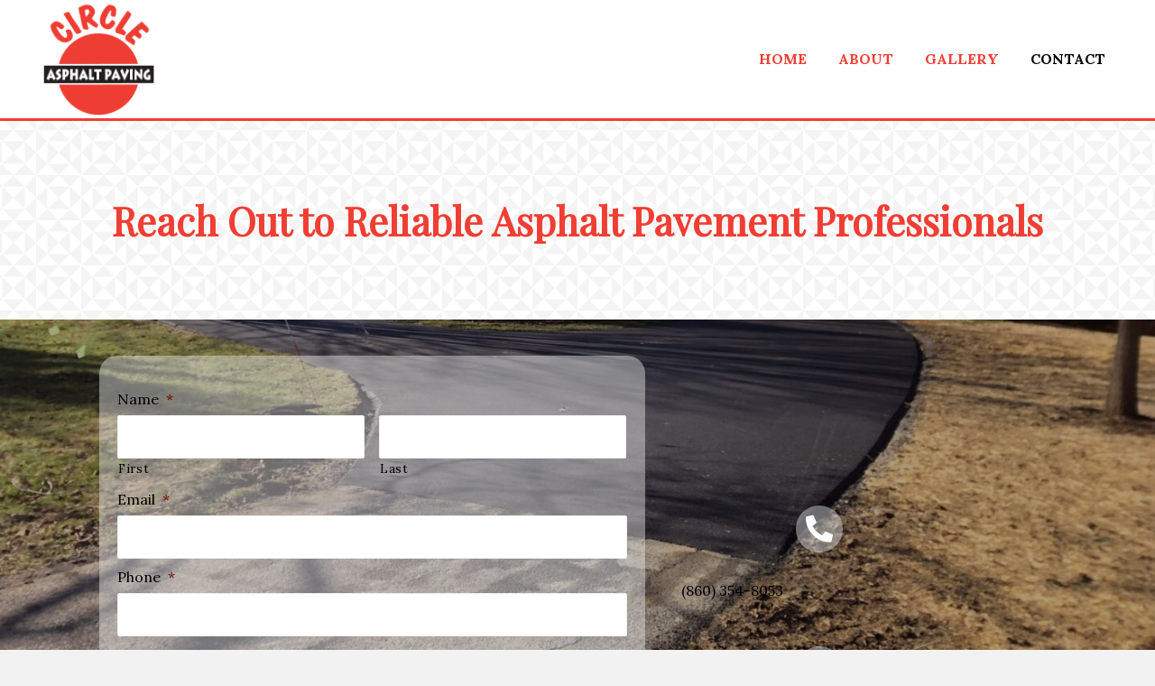

--- FILE ---
content_type: text/html; charset=utf-8
request_url: https://www.google.com/recaptcha/api2/anchor?ar=1&k=6LcsxIYpAAAAAKtFmdkdR6yp8lO4EPVyTkzeQGkC&co=aHR0cHM6Ly9jaXJjbGVhc3BoYWx0LmNvbTo0NDM.&hl=en&v=PoyoqOPhxBO7pBk68S4YbpHZ&theme=light&size=normal&anchor-ms=20000&execute-ms=30000&cb=4eex9cg42uv
body_size: 49442
content:
<!DOCTYPE HTML><html dir="ltr" lang="en"><head><meta http-equiv="Content-Type" content="text/html; charset=UTF-8">
<meta http-equiv="X-UA-Compatible" content="IE=edge">
<title>reCAPTCHA</title>
<style type="text/css">
/* cyrillic-ext */
@font-face {
  font-family: 'Roboto';
  font-style: normal;
  font-weight: 400;
  font-stretch: 100%;
  src: url(//fonts.gstatic.com/s/roboto/v48/KFO7CnqEu92Fr1ME7kSn66aGLdTylUAMa3GUBHMdazTgWw.woff2) format('woff2');
  unicode-range: U+0460-052F, U+1C80-1C8A, U+20B4, U+2DE0-2DFF, U+A640-A69F, U+FE2E-FE2F;
}
/* cyrillic */
@font-face {
  font-family: 'Roboto';
  font-style: normal;
  font-weight: 400;
  font-stretch: 100%;
  src: url(//fonts.gstatic.com/s/roboto/v48/KFO7CnqEu92Fr1ME7kSn66aGLdTylUAMa3iUBHMdazTgWw.woff2) format('woff2');
  unicode-range: U+0301, U+0400-045F, U+0490-0491, U+04B0-04B1, U+2116;
}
/* greek-ext */
@font-face {
  font-family: 'Roboto';
  font-style: normal;
  font-weight: 400;
  font-stretch: 100%;
  src: url(//fonts.gstatic.com/s/roboto/v48/KFO7CnqEu92Fr1ME7kSn66aGLdTylUAMa3CUBHMdazTgWw.woff2) format('woff2');
  unicode-range: U+1F00-1FFF;
}
/* greek */
@font-face {
  font-family: 'Roboto';
  font-style: normal;
  font-weight: 400;
  font-stretch: 100%;
  src: url(//fonts.gstatic.com/s/roboto/v48/KFO7CnqEu92Fr1ME7kSn66aGLdTylUAMa3-UBHMdazTgWw.woff2) format('woff2');
  unicode-range: U+0370-0377, U+037A-037F, U+0384-038A, U+038C, U+038E-03A1, U+03A3-03FF;
}
/* math */
@font-face {
  font-family: 'Roboto';
  font-style: normal;
  font-weight: 400;
  font-stretch: 100%;
  src: url(//fonts.gstatic.com/s/roboto/v48/KFO7CnqEu92Fr1ME7kSn66aGLdTylUAMawCUBHMdazTgWw.woff2) format('woff2');
  unicode-range: U+0302-0303, U+0305, U+0307-0308, U+0310, U+0312, U+0315, U+031A, U+0326-0327, U+032C, U+032F-0330, U+0332-0333, U+0338, U+033A, U+0346, U+034D, U+0391-03A1, U+03A3-03A9, U+03B1-03C9, U+03D1, U+03D5-03D6, U+03F0-03F1, U+03F4-03F5, U+2016-2017, U+2034-2038, U+203C, U+2040, U+2043, U+2047, U+2050, U+2057, U+205F, U+2070-2071, U+2074-208E, U+2090-209C, U+20D0-20DC, U+20E1, U+20E5-20EF, U+2100-2112, U+2114-2115, U+2117-2121, U+2123-214F, U+2190, U+2192, U+2194-21AE, U+21B0-21E5, U+21F1-21F2, U+21F4-2211, U+2213-2214, U+2216-22FF, U+2308-230B, U+2310, U+2319, U+231C-2321, U+2336-237A, U+237C, U+2395, U+239B-23B7, U+23D0, U+23DC-23E1, U+2474-2475, U+25AF, U+25B3, U+25B7, U+25BD, U+25C1, U+25CA, U+25CC, U+25FB, U+266D-266F, U+27C0-27FF, U+2900-2AFF, U+2B0E-2B11, U+2B30-2B4C, U+2BFE, U+3030, U+FF5B, U+FF5D, U+1D400-1D7FF, U+1EE00-1EEFF;
}
/* symbols */
@font-face {
  font-family: 'Roboto';
  font-style: normal;
  font-weight: 400;
  font-stretch: 100%;
  src: url(//fonts.gstatic.com/s/roboto/v48/KFO7CnqEu92Fr1ME7kSn66aGLdTylUAMaxKUBHMdazTgWw.woff2) format('woff2');
  unicode-range: U+0001-000C, U+000E-001F, U+007F-009F, U+20DD-20E0, U+20E2-20E4, U+2150-218F, U+2190, U+2192, U+2194-2199, U+21AF, U+21E6-21F0, U+21F3, U+2218-2219, U+2299, U+22C4-22C6, U+2300-243F, U+2440-244A, U+2460-24FF, U+25A0-27BF, U+2800-28FF, U+2921-2922, U+2981, U+29BF, U+29EB, U+2B00-2BFF, U+4DC0-4DFF, U+FFF9-FFFB, U+10140-1018E, U+10190-1019C, U+101A0, U+101D0-101FD, U+102E0-102FB, U+10E60-10E7E, U+1D2C0-1D2D3, U+1D2E0-1D37F, U+1F000-1F0FF, U+1F100-1F1AD, U+1F1E6-1F1FF, U+1F30D-1F30F, U+1F315, U+1F31C, U+1F31E, U+1F320-1F32C, U+1F336, U+1F378, U+1F37D, U+1F382, U+1F393-1F39F, U+1F3A7-1F3A8, U+1F3AC-1F3AF, U+1F3C2, U+1F3C4-1F3C6, U+1F3CA-1F3CE, U+1F3D4-1F3E0, U+1F3ED, U+1F3F1-1F3F3, U+1F3F5-1F3F7, U+1F408, U+1F415, U+1F41F, U+1F426, U+1F43F, U+1F441-1F442, U+1F444, U+1F446-1F449, U+1F44C-1F44E, U+1F453, U+1F46A, U+1F47D, U+1F4A3, U+1F4B0, U+1F4B3, U+1F4B9, U+1F4BB, U+1F4BF, U+1F4C8-1F4CB, U+1F4D6, U+1F4DA, U+1F4DF, U+1F4E3-1F4E6, U+1F4EA-1F4ED, U+1F4F7, U+1F4F9-1F4FB, U+1F4FD-1F4FE, U+1F503, U+1F507-1F50B, U+1F50D, U+1F512-1F513, U+1F53E-1F54A, U+1F54F-1F5FA, U+1F610, U+1F650-1F67F, U+1F687, U+1F68D, U+1F691, U+1F694, U+1F698, U+1F6AD, U+1F6B2, U+1F6B9-1F6BA, U+1F6BC, U+1F6C6-1F6CF, U+1F6D3-1F6D7, U+1F6E0-1F6EA, U+1F6F0-1F6F3, U+1F6F7-1F6FC, U+1F700-1F7FF, U+1F800-1F80B, U+1F810-1F847, U+1F850-1F859, U+1F860-1F887, U+1F890-1F8AD, U+1F8B0-1F8BB, U+1F8C0-1F8C1, U+1F900-1F90B, U+1F93B, U+1F946, U+1F984, U+1F996, U+1F9E9, U+1FA00-1FA6F, U+1FA70-1FA7C, U+1FA80-1FA89, U+1FA8F-1FAC6, U+1FACE-1FADC, U+1FADF-1FAE9, U+1FAF0-1FAF8, U+1FB00-1FBFF;
}
/* vietnamese */
@font-face {
  font-family: 'Roboto';
  font-style: normal;
  font-weight: 400;
  font-stretch: 100%;
  src: url(//fonts.gstatic.com/s/roboto/v48/KFO7CnqEu92Fr1ME7kSn66aGLdTylUAMa3OUBHMdazTgWw.woff2) format('woff2');
  unicode-range: U+0102-0103, U+0110-0111, U+0128-0129, U+0168-0169, U+01A0-01A1, U+01AF-01B0, U+0300-0301, U+0303-0304, U+0308-0309, U+0323, U+0329, U+1EA0-1EF9, U+20AB;
}
/* latin-ext */
@font-face {
  font-family: 'Roboto';
  font-style: normal;
  font-weight: 400;
  font-stretch: 100%;
  src: url(//fonts.gstatic.com/s/roboto/v48/KFO7CnqEu92Fr1ME7kSn66aGLdTylUAMa3KUBHMdazTgWw.woff2) format('woff2');
  unicode-range: U+0100-02BA, U+02BD-02C5, U+02C7-02CC, U+02CE-02D7, U+02DD-02FF, U+0304, U+0308, U+0329, U+1D00-1DBF, U+1E00-1E9F, U+1EF2-1EFF, U+2020, U+20A0-20AB, U+20AD-20C0, U+2113, U+2C60-2C7F, U+A720-A7FF;
}
/* latin */
@font-face {
  font-family: 'Roboto';
  font-style: normal;
  font-weight: 400;
  font-stretch: 100%;
  src: url(//fonts.gstatic.com/s/roboto/v48/KFO7CnqEu92Fr1ME7kSn66aGLdTylUAMa3yUBHMdazQ.woff2) format('woff2');
  unicode-range: U+0000-00FF, U+0131, U+0152-0153, U+02BB-02BC, U+02C6, U+02DA, U+02DC, U+0304, U+0308, U+0329, U+2000-206F, U+20AC, U+2122, U+2191, U+2193, U+2212, U+2215, U+FEFF, U+FFFD;
}
/* cyrillic-ext */
@font-face {
  font-family: 'Roboto';
  font-style: normal;
  font-weight: 500;
  font-stretch: 100%;
  src: url(//fonts.gstatic.com/s/roboto/v48/KFO7CnqEu92Fr1ME7kSn66aGLdTylUAMa3GUBHMdazTgWw.woff2) format('woff2');
  unicode-range: U+0460-052F, U+1C80-1C8A, U+20B4, U+2DE0-2DFF, U+A640-A69F, U+FE2E-FE2F;
}
/* cyrillic */
@font-face {
  font-family: 'Roboto';
  font-style: normal;
  font-weight: 500;
  font-stretch: 100%;
  src: url(//fonts.gstatic.com/s/roboto/v48/KFO7CnqEu92Fr1ME7kSn66aGLdTylUAMa3iUBHMdazTgWw.woff2) format('woff2');
  unicode-range: U+0301, U+0400-045F, U+0490-0491, U+04B0-04B1, U+2116;
}
/* greek-ext */
@font-face {
  font-family: 'Roboto';
  font-style: normal;
  font-weight: 500;
  font-stretch: 100%;
  src: url(//fonts.gstatic.com/s/roboto/v48/KFO7CnqEu92Fr1ME7kSn66aGLdTylUAMa3CUBHMdazTgWw.woff2) format('woff2');
  unicode-range: U+1F00-1FFF;
}
/* greek */
@font-face {
  font-family: 'Roboto';
  font-style: normal;
  font-weight: 500;
  font-stretch: 100%;
  src: url(//fonts.gstatic.com/s/roboto/v48/KFO7CnqEu92Fr1ME7kSn66aGLdTylUAMa3-UBHMdazTgWw.woff2) format('woff2');
  unicode-range: U+0370-0377, U+037A-037F, U+0384-038A, U+038C, U+038E-03A1, U+03A3-03FF;
}
/* math */
@font-face {
  font-family: 'Roboto';
  font-style: normal;
  font-weight: 500;
  font-stretch: 100%;
  src: url(//fonts.gstatic.com/s/roboto/v48/KFO7CnqEu92Fr1ME7kSn66aGLdTylUAMawCUBHMdazTgWw.woff2) format('woff2');
  unicode-range: U+0302-0303, U+0305, U+0307-0308, U+0310, U+0312, U+0315, U+031A, U+0326-0327, U+032C, U+032F-0330, U+0332-0333, U+0338, U+033A, U+0346, U+034D, U+0391-03A1, U+03A3-03A9, U+03B1-03C9, U+03D1, U+03D5-03D6, U+03F0-03F1, U+03F4-03F5, U+2016-2017, U+2034-2038, U+203C, U+2040, U+2043, U+2047, U+2050, U+2057, U+205F, U+2070-2071, U+2074-208E, U+2090-209C, U+20D0-20DC, U+20E1, U+20E5-20EF, U+2100-2112, U+2114-2115, U+2117-2121, U+2123-214F, U+2190, U+2192, U+2194-21AE, U+21B0-21E5, U+21F1-21F2, U+21F4-2211, U+2213-2214, U+2216-22FF, U+2308-230B, U+2310, U+2319, U+231C-2321, U+2336-237A, U+237C, U+2395, U+239B-23B7, U+23D0, U+23DC-23E1, U+2474-2475, U+25AF, U+25B3, U+25B7, U+25BD, U+25C1, U+25CA, U+25CC, U+25FB, U+266D-266F, U+27C0-27FF, U+2900-2AFF, U+2B0E-2B11, U+2B30-2B4C, U+2BFE, U+3030, U+FF5B, U+FF5D, U+1D400-1D7FF, U+1EE00-1EEFF;
}
/* symbols */
@font-face {
  font-family: 'Roboto';
  font-style: normal;
  font-weight: 500;
  font-stretch: 100%;
  src: url(//fonts.gstatic.com/s/roboto/v48/KFO7CnqEu92Fr1ME7kSn66aGLdTylUAMaxKUBHMdazTgWw.woff2) format('woff2');
  unicode-range: U+0001-000C, U+000E-001F, U+007F-009F, U+20DD-20E0, U+20E2-20E4, U+2150-218F, U+2190, U+2192, U+2194-2199, U+21AF, U+21E6-21F0, U+21F3, U+2218-2219, U+2299, U+22C4-22C6, U+2300-243F, U+2440-244A, U+2460-24FF, U+25A0-27BF, U+2800-28FF, U+2921-2922, U+2981, U+29BF, U+29EB, U+2B00-2BFF, U+4DC0-4DFF, U+FFF9-FFFB, U+10140-1018E, U+10190-1019C, U+101A0, U+101D0-101FD, U+102E0-102FB, U+10E60-10E7E, U+1D2C0-1D2D3, U+1D2E0-1D37F, U+1F000-1F0FF, U+1F100-1F1AD, U+1F1E6-1F1FF, U+1F30D-1F30F, U+1F315, U+1F31C, U+1F31E, U+1F320-1F32C, U+1F336, U+1F378, U+1F37D, U+1F382, U+1F393-1F39F, U+1F3A7-1F3A8, U+1F3AC-1F3AF, U+1F3C2, U+1F3C4-1F3C6, U+1F3CA-1F3CE, U+1F3D4-1F3E0, U+1F3ED, U+1F3F1-1F3F3, U+1F3F5-1F3F7, U+1F408, U+1F415, U+1F41F, U+1F426, U+1F43F, U+1F441-1F442, U+1F444, U+1F446-1F449, U+1F44C-1F44E, U+1F453, U+1F46A, U+1F47D, U+1F4A3, U+1F4B0, U+1F4B3, U+1F4B9, U+1F4BB, U+1F4BF, U+1F4C8-1F4CB, U+1F4D6, U+1F4DA, U+1F4DF, U+1F4E3-1F4E6, U+1F4EA-1F4ED, U+1F4F7, U+1F4F9-1F4FB, U+1F4FD-1F4FE, U+1F503, U+1F507-1F50B, U+1F50D, U+1F512-1F513, U+1F53E-1F54A, U+1F54F-1F5FA, U+1F610, U+1F650-1F67F, U+1F687, U+1F68D, U+1F691, U+1F694, U+1F698, U+1F6AD, U+1F6B2, U+1F6B9-1F6BA, U+1F6BC, U+1F6C6-1F6CF, U+1F6D3-1F6D7, U+1F6E0-1F6EA, U+1F6F0-1F6F3, U+1F6F7-1F6FC, U+1F700-1F7FF, U+1F800-1F80B, U+1F810-1F847, U+1F850-1F859, U+1F860-1F887, U+1F890-1F8AD, U+1F8B0-1F8BB, U+1F8C0-1F8C1, U+1F900-1F90B, U+1F93B, U+1F946, U+1F984, U+1F996, U+1F9E9, U+1FA00-1FA6F, U+1FA70-1FA7C, U+1FA80-1FA89, U+1FA8F-1FAC6, U+1FACE-1FADC, U+1FADF-1FAE9, U+1FAF0-1FAF8, U+1FB00-1FBFF;
}
/* vietnamese */
@font-face {
  font-family: 'Roboto';
  font-style: normal;
  font-weight: 500;
  font-stretch: 100%;
  src: url(//fonts.gstatic.com/s/roboto/v48/KFO7CnqEu92Fr1ME7kSn66aGLdTylUAMa3OUBHMdazTgWw.woff2) format('woff2');
  unicode-range: U+0102-0103, U+0110-0111, U+0128-0129, U+0168-0169, U+01A0-01A1, U+01AF-01B0, U+0300-0301, U+0303-0304, U+0308-0309, U+0323, U+0329, U+1EA0-1EF9, U+20AB;
}
/* latin-ext */
@font-face {
  font-family: 'Roboto';
  font-style: normal;
  font-weight: 500;
  font-stretch: 100%;
  src: url(//fonts.gstatic.com/s/roboto/v48/KFO7CnqEu92Fr1ME7kSn66aGLdTylUAMa3KUBHMdazTgWw.woff2) format('woff2');
  unicode-range: U+0100-02BA, U+02BD-02C5, U+02C7-02CC, U+02CE-02D7, U+02DD-02FF, U+0304, U+0308, U+0329, U+1D00-1DBF, U+1E00-1E9F, U+1EF2-1EFF, U+2020, U+20A0-20AB, U+20AD-20C0, U+2113, U+2C60-2C7F, U+A720-A7FF;
}
/* latin */
@font-face {
  font-family: 'Roboto';
  font-style: normal;
  font-weight: 500;
  font-stretch: 100%;
  src: url(//fonts.gstatic.com/s/roboto/v48/KFO7CnqEu92Fr1ME7kSn66aGLdTylUAMa3yUBHMdazQ.woff2) format('woff2');
  unicode-range: U+0000-00FF, U+0131, U+0152-0153, U+02BB-02BC, U+02C6, U+02DA, U+02DC, U+0304, U+0308, U+0329, U+2000-206F, U+20AC, U+2122, U+2191, U+2193, U+2212, U+2215, U+FEFF, U+FFFD;
}
/* cyrillic-ext */
@font-face {
  font-family: 'Roboto';
  font-style: normal;
  font-weight: 900;
  font-stretch: 100%;
  src: url(//fonts.gstatic.com/s/roboto/v48/KFO7CnqEu92Fr1ME7kSn66aGLdTylUAMa3GUBHMdazTgWw.woff2) format('woff2');
  unicode-range: U+0460-052F, U+1C80-1C8A, U+20B4, U+2DE0-2DFF, U+A640-A69F, U+FE2E-FE2F;
}
/* cyrillic */
@font-face {
  font-family: 'Roboto';
  font-style: normal;
  font-weight: 900;
  font-stretch: 100%;
  src: url(//fonts.gstatic.com/s/roboto/v48/KFO7CnqEu92Fr1ME7kSn66aGLdTylUAMa3iUBHMdazTgWw.woff2) format('woff2');
  unicode-range: U+0301, U+0400-045F, U+0490-0491, U+04B0-04B1, U+2116;
}
/* greek-ext */
@font-face {
  font-family: 'Roboto';
  font-style: normal;
  font-weight: 900;
  font-stretch: 100%;
  src: url(//fonts.gstatic.com/s/roboto/v48/KFO7CnqEu92Fr1ME7kSn66aGLdTylUAMa3CUBHMdazTgWw.woff2) format('woff2');
  unicode-range: U+1F00-1FFF;
}
/* greek */
@font-face {
  font-family: 'Roboto';
  font-style: normal;
  font-weight: 900;
  font-stretch: 100%;
  src: url(//fonts.gstatic.com/s/roboto/v48/KFO7CnqEu92Fr1ME7kSn66aGLdTylUAMa3-UBHMdazTgWw.woff2) format('woff2');
  unicode-range: U+0370-0377, U+037A-037F, U+0384-038A, U+038C, U+038E-03A1, U+03A3-03FF;
}
/* math */
@font-face {
  font-family: 'Roboto';
  font-style: normal;
  font-weight: 900;
  font-stretch: 100%;
  src: url(//fonts.gstatic.com/s/roboto/v48/KFO7CnqEu92Fr1ME7kSn66aGLdTylUAMawCUBHMdazTgWw.woff2) format('woff2');
  unicode-range: U+0302-0303, U+0305, U+0307-0308, U+0310, U+0312, U+0315, U+031A, U+0326-0327, U+032C, U+032F-0330, U+0332-0333, U+0338, U+033A, U+0346, U+034D, U+0391-03A1, U+03A3-03A9, U+03B1-03C9, U+03D1, U+03D5-03D6, U+03F0-03F1, U+03F4-03F5, U+2016-2017, U+2034-2038, U+203C, U+2040, U+2043, U+2047, U+2050, U+2057, U+205F, U+2070-2071, U+2074-208E, U+2090-209C, U+20D0-20DC, U+20E1, U+20E5-20EF, U+2100-2112, U+2114-2115, U+2117-2121, U+2123-214F, U+2190, U+2192, U+2194-21AE, U+21B0-21E5, U+21F1-21F2, U+21F4-2211, U+2213-2214, U+2216-22FF, U+2308-230B, U+2310, U+2319, U+231C-2321, U+2336-237A, U+237C, U+2395, U+239B-23B7, U+23D0, U+23DC-23E1, U+2474-2475, U+25AF, U+25B3, U+25B7, U+25BD, U+25C1, U+25CA, U+25CC, U+25FB, U+266D-266F, U+27C0-27FF, U+2900-2AFF, U+2B0E-2B11, U+2B30-2B4C, U+2BFE, U+3030, U+FF5B, U+FF5D, U+1D400-1D7FF, U+1EE00-1EEFF;
}
/* symbols */
@font-face {
  font-family: 'Roboto';
  font-style: normal;
  font-weight: 900;
  font-stretch: 100%;
  src: url(//fonts.gstatic.com/s/roboto/v48/KFO7CnqEu92Fr1ME7kSn66aGLdTylUAMaxKUBHMdazTgWw.woff2) format('woff2');
  unicode-range: U+0001-000C, U+000E-001F, U+007F-009F, U+20DD-20E0, U+20E2-20E4, U+2150-218F, U+2190, U+2192, U+2194-2199, U+21AF, U+21E6-21F0, U+21F3, U+2218-2219, U+2299, U+22C4-22C6, U+2300-243F, U+2440-244A, U+2460-24FF, U+25A0-27BF, U+2800-28FF, U+2921-2922, U+2981, U+29BF, U+29EB, U+2B00-2BFF, U+4DC0-4DFF, U+FFF9-FFFB, U+10140-1018E, U+10190-1019C, U+101A0, U+101D0-101FD, U+102E0-102FB, U+10E60-10E7E, U+1D2C0-1D2D3, U+1D2E0-1D37F, U+1F000-1F0FF, U+1F100-1F1AD, U+1F1E6-1F1FF, U+1F30D-1F30F, U+1F315, U+1F31C, U+1F31E, U+1F320-1F32C, U+1F336, U+1F378, U+1F37D, U+1F382, U+1F393-1F39F, U+1F3A7-1F3A8, U+1F3AC-1F3AF, U+1F3C2, U+1F3C4-1F3C6, U+1F3CA-1F3CE, U+1F3D4-1F3E0, U+1F3ED, U+1F3F1-1F3F3, U+1F3F5-1F3F7, U+1F408, U+1F415, U+1F41F, U+1F426, U+1F43F, U+1F441-1F442, U+1F444, U+1F446-1F449, U+1F44C-1F44E, U+1F453, U+1F46A, U+1F47D, U+1F4A3, U+1F4B0, U+1F4B3, U+1F4B9, U+1F4BB, U+1F4BF, U+1F4C8-1F4CB, U+1F4D6, U+1F4DA, U+1F4DF, U+1F4E3-1F4E6, U+1F4EA-1F4ED, U+1F4F7, U+1F4F9-1F4FB, U+1F4FD-1F4FE, U+1F503, U+1F507-1F50B, U+1F50D, U+1F512-1F513, U+1F53E-1F54A, U+1F54F-1F5FA, U+1F610, U+1F650-1F67F, U+1F687, U+1F68D, U+1F691, U+1F694, U+1F698, U+1F6AD, U+1F6B2, U+1F6B9-1F6BA, U+1F6BC, U+1F6C6-1F6CF, U+1F6D3-1F6D7, U+1F6E0-1F6EA, U+1F6F0-1F6F3, U+1F6F7-1F6FC, U+1F700-1F7FF, U+1F800-1F80B, U+1F810-1F847, U+1F850-1F859, U+1F860-1F887, U+1F890-1F8AD, U+1F8B0-1F8BB, U+1F8C0-1F8C1, U+1F900-1F90B, U+1F93B, U+1F946, U+1F984, U+1F996, U+1F9E9, U+1FA00-1FA6F, U+1FA70-1FA7C, U+1FA80-1FA89, U+1FA8F-1FAC6, U+1FACE-1FADC, U+1FADF-1FAE9, U+1FAF0-1FAF8, U+1FB00-1FBFF;
}
/* vietnamese */
@font-face {
  font-family: 'Roboto';
  font-style: normal;
  font-weight: 900;
  font-stretch: 100%;
  src: url(//fonts.gstatic.com/s/roboto/v48/KFO7CnqEu92Fr1ME7kSn66aGLdTylUAMa3OUBHMdazTgWw.woff2) format('woff2');
  unicode-range: U+0102-0103, U+0110-0111, U+0128-0129, U+0168-0169, U+01A0-01A1, U+01AF-01B0, U+0300-0301, U+0303-0304, U+0308-0309, U+0323, U+0329, U+1EA0-1EF9, U+20AB;
}
/* latin-ext */
@font-face {
  font-family: 'Roboto';
  font-style: normal;
  font-weight: 900;
  font-stretch: 100%;
  src: url(//fonts.gstatic.com/s/roboto/v48/KFO7CnqEu92Fr1ME7kSn66aGLdTylUAMa3KUBHMdazTgWw.woff2) format('woff2');
  unicode-range: U+0100-02BA, U+02BD-02C5, U+02C7-02CC, U+02CE-02D7, U+02DD-02FF, U+0304, U+0308, U+0329, U+1D00-1DBF, U+1E00-1E9F, U+1EF2-1EFF, U+2020, U+20A0-20AB, U+20AD-20C0, U+2113, U+2C60-2C7F, U+A720-A7FF;
}
/* latin */
@font-face {
  font-family: 'Roboto';
  font-style: normal;
  font-weight: 900;
  font-stretch: 100%;
  src: url(//fonts.gstatic.com/s/roboto/v48/KFO7CnqEu92Fr1ME7kSn66aGLdTylUAMa3yUBHMdazQ.woff2) format('woff2');
  unicode-range: U+0000-00FF, U+0131, U+0152-0153, U+02BB-02BC, U+02C6, U+02DA, U+02DC, U+0304, U+0308, U+0329, U+2000-206F, U+20AC, U+2122, U+2191, U+2193, U+2212, U+2215, U+FEFF, U+FFFD;
}

</style>
<link rel="stylesheet" type="text/css" href="https://www.gstatic.com/recaptcha/releases/PoyoqOPhxBO7pBk68S4YbpHZ/styles__ltr.css">
<script nonce="jrDSgII1rJ8aModBz1h16w" type="text/javascript">window['__recaptcha_api'] = 'https://www.google.com/recaptcha/api2/';</script>
<script type="text/javascript" src="https://www.gstatic.com/recaptcha/releases/PoyoqOPhxBO7pBk68S4YbpHZ/recaptcha__en.js" nonce="jrDSgII1rJ8aModBz1h16w">
      
    </script></head>
<body><div id="rc-anchor-alert" class="rc-anchor-alert"></div>
<input type="hidden" id="recaptcha-token" value="[base64]">
<script type="text/javascript" nonce="jrDSgII1rJ8aModBz1h16w">
      recaptcha.anchor.Main.init("[\x22ainput\x22,[\x22bgdata\x22,\x22\x22,\[base64]/[base64]/[base64]/[base64]/[base64]/[base64]/[base64]/[base64]/[base64]/[base64]\\u003d\x22,\[base64]\\u003d\x22,\[base64]/DvFcGw6FzRB9yeR5Aw4ZGXx9ow6DDjA1MMcOrQcKnBT1BLBLDlcKkwrhDwr/DlX4QwprCkjZ7NsKFVsKwWVDCqGPDnMKNAcKLwo7DicOGD8KYYMKvOz4Iw7N8wpzCiTpBf8OUwrA8wrrCt8KMHw3DtcOUwrlBEWTClAV9wrbDkWzDgMOkKsO1XcOffMOwFCHDkXkLCcKnV8OpwqrDjXNNLMONwrN4BgzCssOxwpbDk8OWPFFjwrvCuk/Dti0Hw5Ykw55XwqnCkjYOw54OwpBnw6TCjsKCwoFdGwFeIH0PFWTCt1/CisOEwqBGw5pVBcO5wq1/SAdYw4EKw6PDn8K2wpRINGLDr8KSJcObY8Kow6DCmMO5PH/DtS0JKsKFbsO2wpzCuncKLDgqF8OvR8KtCsKswptmwpbCgMKRIS3CtMKXwotqwqgLw7rCqFAIw7sldRs8w5fCtl0nKk0bw7HDrVYJa3nDh8OmRz/DhMOqwoAow4VVcMODfCNJXsOIA1daw79mwrQQw6DDlcOkwrs9KStUwpVgO8Oxwo/Cgm1abgRAw6IVF3rCjcKUwptKwqEBwpHDs8KNw5Mvwpp9worDtsKOw4fCjlXDs8KadjFlOGdxwoZjwoB2U8O8w7TDklUNAgzDlsK6wqhdwrwefMKsw6tPR27CkyVXwp0jwq3CjDHDlgYnw53Dr03CtyHCqcOtw5A+OSEow61tBMKwYcKJw47Cml7CsyfCgy/DnsO4w63DgcKaScOHFcO/w5dEwo0WNEJXa8OIEcOHwpsqQ05sOGw/asKhH2l0YzbDh8KDwqEKwo4KMS3DvMOKQcOjFMKpw4fDgcKPHCFSw7TCuwV8wo1PAsKGTsKgwqTCjGPCv8OTd8K6wqFOdx/Ds8Oiw4x/[base64]/[base64]/DusKcw7rDssKcCgVvA37CncOlQULCsi4xwqJfw4cCNVHCp8Kdwpx6QX45WMKpw4J0BcKxw4FHOGZjCyPDk0VuccOwwq1Hwq7Cq2bDosO3w497asKITnt7A14iwqnDjMOeVsKWw6nDqjdzYX/CnE8mwqhtw73CoXFHTDhWwoLCp2EMKEw7DcKgQcObw5pmw5fDnCbCo0Ntw5vCmhctw4zDmwkwEMKKwo9+w7/CnsO+w5LDsMORBcKvw5TCjGA7w5ULw6NAD8OcBMKSwpMkbMOwwoUiwpI+RsOVwoolGjDDsMOLwqE/w5AWQcK6PcO0wprCjsOEaSN/fgfCnwzCgQrDscK6VMOBwrzCs8ODNAYZET/CsBtMKzt8FMK8w7sxwqkpFzZDBcOMwphkWsOzwo58Q8Olw588w5rCjS/CjRdTFMKBwpfCvMK+wpHDtMOiw6bDj8K7w53Cj8K/[base64]/Dn8Kgw7wkXMKew6HCszjDhsKoFsKjw6Jew5jChsO2wqDCkwcMw6oNw7LDgcOIEcKEw5jCp8KZYMOREgxXw5trwrlxwoTDvB/ChMO9Lx42w6bDq8K1fxg5w7bCqMO0w5gJwr3DjcO0w5PDtU9ITQfCrFgGwp/DlMOcNBTCjcO8YMKfP8OcwpvDrR9NwrbCt3EEOG3DuMOHRktobTx9wodzw4xcMsKkTMO8ay8OMxrDlsKjXC8BwqQjw4g3MMOhXnkywr/[base64]/DocKaK0BRccK/J8OxFCo8Rh9uw7JfI0vCrVJdP3hrL8OYcR/[base64]/DtMK7w6bCs3DDq3lgKMO+RCVHeVTCoD1JwqDDnzvCssOuGxUNw4gjA2sCw4XCqsOGJlXCnhRwDsO2JcKZF8OxVMOXwrlNwpPCpAkdb2nDs3bDmHvCnnlmdMKhwo5MX8OCYVULwp/[base64]/w6/DmcO9w7TDjUo+ecKZw7TCsmNjwpTDvcOre8OSSGfCiSnDlx3ChMKgfGLCp8OSWMOdw4xFaBAcLgnDvcOrGjPDmGsiJClwHErCo0nDgcKpOsOfOsKIc1PCozLCkh/DhFtnwoANXcOUYMOxwqvCtmsuTmvDusKfayBHw4Itwr0Iw6ljcAYEw68XG1rDoTHDtmAIw4XCg8Kvw4F0w6fDqsKiO3c1V8K9acO9wq8yYsOiw5t6Ln49w5/[base64]/DlcKtG23CuMOiJ8OPJXxgFMKcw65NR8Kaw7FewqfCkAfCt8KUaXjChyHDsF3DtMKmw7JdWsKjwqPDmsOxM8Oew7fDlcOjwqtdw5PDusOrPGkFw4TDjk0hZhPCt8O4O8OgMBwEW8KoLsK9SUU3w4QQBgrCnQ/Cq37CicKdO8O5BsKKw4xKXWJDw41RNMOuUxd7YyzCmcK1w7cHOzlkw6NBw6PDmiHDg8Kjw6vDkEBjID0uDEIGw4RxwpFUw7QDOcO/UMOUVMKfdk8gES7CrXI4JcOpWQIYwpjDtRBowrXDk07CnkLDosK6wr/[base64]/DgjhIEjpvw6gPVCxwL8KTwpvDlA9rSCQ6worDqMOZKg0OEEMZwpjDtMKvw4XCjcOSwo4Yw5zDjsKawqV4Y8ObwoLDtMKhw7XCqw9+w5jCgsKHb8O9DsKnw5vDuMOvWMOocisAeBXDiDAOwrEvwrjDvQ7Dvg/DqcKJw4PCvXDDh8Oqbj3DkwREwqUBNMOLJFzDhl3DsygUN8O/VzPCiDMzw5bCsVlJw5TCqUvCoglSwqMCaDB/w4I4wqJ4bhbDgkd6ZcOlw5kkwovDhcKTX8OlY8KTwpzDnMOnX21xw6HDjcK3wpF2w4TCsiHCksOMw5VYwrx7w5LDosO5w5gUYR3Crgk1woMkwq3Dr8OSwrVJZVlyw5dNw4jDulXCv8OEw555wqQwwpVbcMOQwrHDr090w54VAk8rw7/[base64]/DicK1NcOow4cSX8OVTkvCvMKKN0dAL8OJImPDo8K8fx/Cj8K1w53DoMORLcO8OsKpQH9fRy/Dk8KxZQXCusKTwrzCn8O6V33CgwM4VsKUB03CkcOPw4AWPMKfw5ZqUcKpNMKywqvDgsKfwq7CqsKhw7tWbsKlwqUyNBorwpTCtsOBNRNEVztnwpEjwqVtZsOXV8Kaw5N3AcKxw7A7w7Rrw5XCtCYAwqZDw5sfYnw/wprDt2hHSsO/w7dPw6QXw511Q8Oew4rDuMKuw54uW8OAK0HDojDDqMO7wpbDiwzCvUnDt8OQw6zClXvCuXzDtAPCscKewobCk8KeLsKRw518DcKkXcOjKsOoDcONw4hSw65Cw4rDsMKvw4NnBcO0w7XDpmVue8Krw6Jqwo8ww5Jlw6hORcKDFMOGMcOyNwoSaxkjJiDDtg/DuMKICsKHwo9ZdSU/PcKEw6nDvjHChHpxHcO7w5HClcKNwoXDlsKJOcOxw5XDvibCvMODwp7DoW9SesOKwpZPwqk8wrlHwrgTwrVXwrpzH29kG8KAGcKTw69IOsK0wqbDq8K6w6DDusKkFsKzJQLDr8OGUzBGFsO7cmfDiMKmYMO1PwVwKsOpBHUpwp/[base64]/[base64]/Ds8KWOcKTw6EFLMOMWG7DqHzDkMONT8O0w7PCjMKFwo5GSjsRw4R/bxbDpsKuw7xDDRTDpjHCmMO8wpxpemoYw5LDvw55wpgiD3LDmcOlw6nDhHRyw6JmwqzCmwvDriVCw6XDmBbDh8KFwqFHVMKhwrPDpHfCjm/DkcKzwr83WU4dw4xewq4TbcOuGsKOw6fCmirCojjChcKJTHloLsKnw7fCvMK8wobCvcK3PxEcSi7DsSnCvMOmSCkuesKse8KhwoLDhcONbMKBw6kLU8KBwqNfJsOCw7jDj1lVw5HDq8K5EcORwqIqwqh5w4fCncOAScKLwod9w7fDq8OwJ0HDl3NQw5bClcODZi/ChmjDucKxH8OlHwvDgsKtVMORG1Atwq45TsO5dWIjwqIScAsVwoAJwpVPCcKXA8OSw5xJHgbDt1vCtBcywpTDksKHwotlVMKIw6/DigPDnCjCgFpcNcKsw6XCjjLCuMOkKcKRYMKaw58zw7tUGXl3Cn/DksOMKTfDssOSwovCtcOnIhUUScKkw78GwonCoh1Aahtvwpc3w4MgCmBcRcOYw7llA1bCp27Cig8bwqPDkcOEw6Eww5DDphBOw57CrsOzOcOAPnxmYRI4wq/Ds1HDkSp/WwjCoMO8EsKAwqU1w7tDYMKYwobCil3DkRVTwpM2SMOEAcKQw47CkQ9hwrtqJC/Dl8KswqnChmnDmMK0wpZLwrFKDlbCiWw5aXbCuEjCl8KSL8O6K8KSwrzCpsKmwpRwOsOJwpxPP2fDp8KmCCjCozpzc0DDksOuw7TDqsOVwrJnwrnCt8Kbw5tTw6Bfw4Alw4zCuAxYw7gswr0kw5w7WcKXWMKOdsK+w7ghO8KXwqI/[base64]/DogzDjcKVwpTDo0l7c8K+H8K7w5vDsUvDt8K5TcOHw4HCqMKdDEMbwrTCoXvCoxTDvjd7QcOjZWxFOsKpw6rCrsKneHbCiwPDlHXCuMK/w6MpwpEXVcOnw5nDqcO7w5ojwqZJDcOYJltgwpAuembDrsOWT8OHw5bCkGc4MC3DojDDh8KKw7DCv8OXwq/DmDUGw6TDlEjCp8K6w740wojDtxhWesKkCcKUw4XDpsOgCwnCnjRfw6jCmcKXwppfw4XCkXHDi8KSdxE3FAIBcGUcWsKnw5jCqW9xZsOgw5IBAcKedkvCrsOAwobCm8OFwq51F3wmB0UyUEk0VsO5woA/CwPDlcOcCsOww5QQfVLDnzjClF3DhMK8wo3DnGpyWlRYw7xpLRbDiDt9wqEONsKtwq3DtWLCtsOhw41kwrrCkcKLYcKof2fCp8OWw7LDh8OmdcOQw53DhsKzw64CwrQhwpBOwo/CjMKJw5gYwpPCqMKow5DCkQEaIMOsXsOYY3DDgk8rw4nDpFRyw67DjwN1woQ+w4zCsRvDqERnCcOQwp4UN8OQKsKiEMKtwpQGw57CrDrDv8OBHmgQDTfDoXTCqwhGwoFScMOvNkx4Z8OywpDCiE57wrh0wpfClhlqw5jDtng2URPCg8KKwoE7W8KEw5vCusOaw7J/JVbDtEMjB24tKsOnMmFoAGrCqMOPFTV2MA9rwoTCgsKswp7CpsK8JyBJLMOTwrcCwotGw4/CjsO7ZA/DuwNcZcOvZjLCjMKAKDjDocOQBMKww7lCwpvChQjDjE3DhEHCqn7DgHTDuMKybRkUw6tkw50ND8KZcMK6OSZnGjnCrQTDoiHDpV3Du2PDqMKswphQwrzChcKFE0jDgw3Cm8KCAwvCm1jDsMKsw5QYCsKxPVUlw7/CkmDDmzDDjMKxVcOdwqTDvzM2Y2XCvgfDhXnDigYMYDzCucOZwpoMw6DDvMOoZC/ChStYK0XDl8K0wr7Dt0zDoMO1NxLDq8OuO2Fpw6FXw5PDo8K8XF7CsMOLCQomfcK5JknDvAfDs8OmP3jCqXceUMKLwoXCqMKcd8OQw6fCmhkJwpNGwrJ1OSbCj8OfAcKAwp1zEmNKP2hkD8KlKCBDTg/[base64]/DpmjDrsOjHmB3w5ouwrRbw5NOwojDgCMQwoEcP8OWwrMRwpPDuVpAW8OTw6HDlsOmNsKyRQpzKGk/[base64]/CuRN+w75jdcOqwpfDgUgCRsOpwo01EMOCw40Fw4vCtsKtSgLCj8KuG2PDvDZPw54gTsKebsO0FcKrwrw3w5LCsj9kw4Urwptaw5grwrFTWcK/GWJWwrtSwptUEHbCusOpw7DDnygCw6IUR8O5w5fDr8KmXTEvwqjCq0fClyHDrcKqRw0TwrbDszQew6LDthZVQn/DoMOYwoZIwobCjcOJwpEswoAHXcO2w5jCjVXCgcO3wqLCrMOdwqBEw6kcI2LDh0xZw5N7w4tQWh/CowIiXcKrRAszXivDgMKrwqTCu3jCh8OOw7NFRsK5I8KjwpMmw7/DmMKYQsKrw6AIwpYIwotldnjCvThEwowdwo9vwr/DrsO9LMOiwp3DuDcjw6keUcOyXQnCiBxIw7kdCFx2w7PCl156csKMRMO3IMKGIcKLSkDCiC3CncOoDsOUegXCty7ChcK0FMO5w4haRsKnWMKZw4bCpsOcwqkVNcOKwpjCvjvClMOtw7rDtcO0Nhc8IxzCiFfDrSAlNcKmIBfDksKDw7k+NCc/w4TDu8O1a2nDp1pmwrbCjx5OZMK5WMOHw41vwrlZUw4twonCv3TCvMKwLlEgbzA7JmDCisOmYzvDmSvCmEQ8TMOdw5nCgcO5Hjo5wqk7wozDtgY/Lh3CuB8hw5xZw6x4K1dgMMKtwqLDuMKMw4Agw4DDocKkEA/Ch8O5wpp6wpLCvH/Cp8OmRR7CmcKew6xbw44cwpHCusKvwqMbwqjCnmDDoMOBwqVEGj3CiMKwT2LCn14cTGHDrcO3DcKSd8Oiw5lVCMKZw7pUSnVBCQfCgyUiOThbw4FcfhU/AzklPkE4w5cYw6oSwqUgwpPDoxcUw6l+w55ZG8KVwoEdJ8KxCsOowo1cw5ZXYXRNwptuEsOUw4tlw7zChlRhw61KY8K2ZRJ6wp/[base64]/eh/Dt3fCscKMw4LClm5SwoMCwroEw4PDmyzCq8KEQxAhwqcswqPDj8K9wozCpMOOwotdwobDpsK4w4vDvsKIwrTDqRHCkiNJJSthwrDDnMOew7ghTkYJVxjDmH8nOsKyw7ovw73DhsKaw4/[base64]/[base64]/CgBTDjF/DusOlw7xlImoZHcKtwowNKcKBw6nDk8KbPy7Du8KIVcKUwrrDq8KAF8KgJzABXTXCj8OZasKNXm9pw7vCvCEiHsO7Ry0Vw4nDocO2FiLCkcKxwolwOcK0NMOywo9Nw6k/ZcOpw68mHzFuVAVxTl/CrMKuEMKZOlzDq8KJAcKCRHRZwpzCocKHSMOcYRTDiMONw4ZgUcK5w6Rfw4stSBluNcOiU3vCrR/CvsOcAsOzCnTClMOawpdOwogbwpLDscOmwp3DqWMEw4wOwowid8KlBcOGRwQVJcK0w5XCuw1ZTVHDqsOBSjBmBsKaUh8ww6thV0bDv8KCL8K9fhbDo2vCq0sdMcOzwpYGUldXNlvDsMOBNnfCt8O4w6FAK8KDwpDDsMOfb8KVecOVwqDCjMKcwrbDpRB0wr/CusKYWcKVdcKDU8KIf0rCuWvDssOMNcOMBzkawoh+wrLCvVPDtWwOHsKpFW7CmGMBwqoCMEfDv3vCllTCkELDl8ODw67Cm8Omwo3CpADDqnPDkcOuwrpaOsKWw5xuw7fCrRNpwoUQK2fDpHLDqsKiwosMXU3CgCrDs8KaYlbDnF4YIXd/[base64]/D8O7FFxeZDV0dSF0CsOYcMK2wq/CpMKkwp5Zw7zCmsOrw7VBQ8OhMcORWsKLwosiw7/DlMK5wqfDosO9w6IbM23DuU3Dn8OCCmHDpsK2w4TDhg7DoEzDgsKiwqhRHMOcCcOXw6LChzHDjxZowo/Dg8OPcsOzw4DDjsOiw7plHMO4w5rDpsOEFMKmwoB1W8KAaSPCl8Klw5LCvhQcw6fCssKgZkbDlGTDs8KFw45Hw4cmbsK5w5F4JcOgdwzCtcKFMT3Ci0XCnytyaMO1SEjDvFHCqWnCiHzChEvChmQRVMKOTMKFw5/Do8KlwpjCnhrDhUnCpFXCm8K7w6UnGTvDkBHDnDjCk8KKIMOWw6UnwoU2AcKrfWk1w61eS0Z6w7XCgcOmJcKEDSTDiUDChcO0wrDCtAZOw4DDs17CtXQtBy7CjS1/TBXDvcK1CcODw6s8w6Exw4c3VWpXNVHCrMK9wrDCozlNwqDCtyTDmAzDp8O8w5cMIjUgQ8Khw4LDnsKSSsOhw55XwpY+w7tYOsKMw697wogWw5gaN8OtMnhvZMKiwpkGwo3DssKBwp0qw4nClyzDtEPDp8KQHn88GMOJS8OpGWUwwqdSw5J/wo0Uw6t3w73CvgzDtcKPGMKpw6Bfw63CnsK5bMKnw4zDuSJFFSHDqTDCmsKZLcKjFcOlZRJtw7NCw6bDskZfwrnCuj4WasOjUTHCh8KwKcOVbXVECsOkw7QRw7xjw7PDsDTDpC4iw7cMZGbCoMOjw7PDrcKiw5lvaSoGw5ZvwpbDhsOOw489wo4Mwo/CmU0Fw65pw6B+w7wWw7Vtw5TCrsKLHmbCn34twrFsUlg3wobCjsOhGcK0CSfCssOSYcKQwqHCh8OpP8OnwpfCm8Oywr07w603N8O4w5MqwrIdBWZaby1+LsK7WW7DjMKUTMO7QsK+w6w/w6h1UQkoYMKOwp/DlT4dB8KEw7vCncO7wqTDg30xwrvChhVKwqApw4Rfw5bDoMKkwpIVKcKreXFOdB3Cm3xzw41me0RQw5nDj8Kvw77CryALwpbDmcOZdXnCm8Ohw6PDv8OmwrTCr3/DssKLdMOMHcKiwrHCicK/w7vCn8Kmw5fCjsKdwr9uSDQ2wqPDvEfCqwJpZ8KffMK5woPCiMOHw4o6wpPCncKEw7oaQjNVVgN6woRnw67Ds8OCZMK1PwzCqsKtwprCmsOvOsOgU8OqGMK2dsKEWQzDmQrClVDDsnnCvsKEBhbDmXjDrcKPw7ctwpzDkQVRwr/DjsOUOsKdaAMUd1srwptua8Khw7rDqT9ScsKPwoZywq06H3/CmgMbe31mIzTCsF5wZCPChH/DtnJ5w6vDs0F+w5DCucK0UnpXw6DCksKqw7oSw6FBwqcrSMOhw7LDtx/DlATDv0xtw5HCjGbDkcKFw4Ecwr85HsKnwrbCucOtwqBHw6Qvw5nDmCXCvBpHRzPDj8KRw5HCgcKoGsOHw6PDnybDi8OzdMKGJiwpwpTDtsKLN3sqMMKFGBcwwo0MwpwHwqInXMOZOXDCr8O4w6cpSMK9SDx/w7A9w4PCoRpWesO/DVHDtcKCL1HCosOODil+wrxEw4Izc8Kxw73Ci8OpJMO6YCcewqzDhsOQw68TGsKhwrwBw4HDhA54AcOdVArDoMOcdAbDok7CshzCj8K0wr3Cu8KdCDvCgsOTAgcXwrMKFH5XwqUDUT7CkUPDtQYpb8KIQ8Kgw4bDpG/DjsO6w5LDjGnDj3DDg1vCtcK8w4ltw6w4LkUNB8K0worCvyPCjMOcwp/CmTNQGlN4SzTDnWl9w7DDiwBRwrBrMVvCrsKmw4TDl8OIC1HCoAPChsKHTsOiHXYqwrzCtMODwoLCsno7A8OpDcO/wpvCgk/DvjvDsjLCtD3Ck3NJDsK8bER7PAArwqhfP8Oww4QjbcKDfBQeWkbDhULCpMK4NAvCnA0YIcKXAHfDt8OtdGvCusOHSMOhNih+w6vDrMOScTLCnMOeIE3Ck2sRwpxHwoJGwpxAwq49wospS1/DuH/[base64]/CpyHCgSTDrUvCpgJBw50WAyEWanV/w4sod8KVw5TDiEjCusOuLDTCmxvCgQ/DgGB8Y18iHzcvw7cmDcKhK8OAw4Nbf3bCrcOWwqTDuRvCscKNbj5MFR3Dp8KSwpY2w7A0wq3Dln8QE8KOGcOFcnfCtikSwoTDg8KtwocFwr4ZY8OVw7YawpYswrJGR8Kbw7bCu8K+JMOuVlfClBE+w6rCsR/[base64]/Cjz8dwqJ9A8K5XVhic3fDtzV6w65Fwp3DijTDnBsiwpBbMkPDqmHCksO4wqtFTVXDncKdwrbCtMK9wo0iZ8OTIzfDjsOgQCVKw70QWDRsWMOLMcKzBHvDti0/HEPCmHFiw6N9F0fDmsOTBMO5woHDg0fCrsOMw47DocKpMxNowqXCmMKpw7lnwqBqW8KoDsOFMcOYw7R0w7fDvhnDrsOEJzjCj2zCjMKvbjbDnMONYcKtw5nDuMOlw6wMw6UFPWnDh8O6Zygcwr/CvzLCnGbDhX0RGwBRwpXDhAokMUPCiRXDqMOFLTV4w6gmCyApK8K1ZMOsIlHCvnHDlMOUw4QKwq5hXVNcw6clw4fCmAHCtGEFP8ONJHxjwr5OYsKlM8Onw7HCrzJNwqlsw4zCiVHDlkbDpsO/EX/DqyTCiVlqw74leX/DicKNwr19CcOXw5/DuGnDsnrCgBtXc8OXcsO/XcOKATwHC2ZowpMCwpzDtiYvH8O0wp/Cv8K0wrw+b8OAK8KjwrIRw50eN8KAwqjDky7CugrDr8OjNxLDs8KeO8KFwoDCkGoiRHPDni7CnMOtwpJZJMOYacKHwoxvw4NZV3/CgcOFFcKCBwBew5/DgF5Dw7t/YTjCgxVlw6d/wrRjw4MgZAHCqCrCgcO0w77CusOjw6DCg0fCgcONwoFDw41Fw4IlY8KfRsOPZcK2eSPChMOqw5PDjg/ClsKAwoUpw5XCmX7DncKww7jDs8OEw5rCrMOqUsONE8OseUoGwrcgw7hIIX/[base64]/w5hTYcO2w5nDv8KNVXjDjF8FwqfDr0AzwqlpaQTDgj7CocOVw7zCsGHChjbDjSZST8KWworCvsKcw7HCuAEowr7DucOJeSTClMOjw7PDtsO7SRglwqzClhAgE04zw7DDqsO8wq3CkmpmIivDizbDrcK3AMKaA1Qvw6/Di8KVIsKSwolBw5J7w4vCo2fCnEQ5FS7Dn8Kwe8Kdw7kew47CtlvDkUlKw6nCrmfDp8KJOgdtAzZpNUDDt0Uhw6zDt2HDn8OYw5jDkgrDssO+bMKxwqrCp8KUZ8OmFQPDpgpyesOzWV3DqcOsEMOcEcK4w5rCu8KZwokXwonCrFDDhz12e1cYcl3DhEzDosOQQcONw6/ClcOjwo3Ci8OQwoB2WUZKCho3ZHICbcO/wqLChhTDhWM9wrxWw6nDmMKrwqEhw73CrcKsQT4Vw74jRMKjeyjDmsOLCMOoZx5qw5jDvQnCtcKOTmNxNcOJwrHDlTkKwpjDtMOTw6h6w4PCtCRRF8KpSMOlEEbDm8KvfWRiwoAEXMO1BwHDlCV0w7kTwrk3wpVAYV/CqzrCkizDoALDmTbDh8ORB3ptKRRhwq3Cq15pw6bClsORwqMgw5zDvsK8ZmIAw4RWwpdpYsK3BHLCplPDlMKEOXMTGxHDl8KXUn/[base64]/esOSF8ORecO0JC1KwpMSwprCjcONw6vCg2vCiGZOSE43w7zCkzMLw4NzDsKJwohaVMOaESJUQHAtXMKywoLCqCZPCMOPwolzaMO7LcK6wq7Dt1Uiw4vCsMK3woFAw44aR8OrwqnChhbCocK9wpTDvMO8d8KwdA3DqSXCgAHDi8Klw4/DssO9wppOwp8Kw6LCqk3CtMOvwqPCuF7DvcO+NkA9wrwGw4VrCMKkwrgMI8Kiw6vDlgnCg1/CkAYBw5Q3wonDnSLCiMK/LsOkwoHCrcKkw5MEHirDhCB2wqFKwo9Fw55mw6A1BcKnABHCicOYwprCkMO/YnhSw6N8Rzl+w6bDv2HCtmE7aMO5IXHDgEnDq8K6wpHDkwghw4LCj8KOw7IMR8KUwrnDjDjDnUzDnjAQwrPDr0PDoHIQG8OqOMKNwrnDgzLDuAjDi8KkwrEFwpgMDMOow61Fw60/TsOJwoQGIMOmCE1jGsKkGsOlTTB8w7UUwqTChcOBwrxpwpbDvzbCryZtclbCqTXDmsKew4FtwoTDjhbCpSogwr/Cl8KBw7PCuwpOwqnCu3vCu8KFbsKQw6bDjcOGwqnDpnYUwo0Ew4/CisO0RsObw6vCgWMXIQkueMKZwpkRHXYRw5toT8KzwrLCnMKxRlbDm8O/cMOJAMOBNxAOwr/CmMK0XFvCoMKhCEjCvsKSb8KOwooIahnCpsKlwpTDucOHQcKXw4scw4lBLCI8HVBpw4jCpMO+Q3NlN8Klw5HCvsOCwo98wpvDmnVvGcKYw6BvCTTCicK9w6HDgWvCpR7Dk8KNw5FpcyVnw6M4w6XDvsKCw7d+w4/Dlig7w4/ChsOIBwAqwohpw6xfwqcDwokUB8ONw7hlQmUZHk/[base64]/D3law6QtIGoQAwzCrntow63DlsKgw4DCl8KeSsOqH8Oxw7AQwqVtZTXChjYOOkIBwojCojo8w7nDi8KRwrIrfwNCwpPCkcKTUWvCmcK4KMKgCgbDt3YKD2nDh8OpRXF+JsKRHm/DscKJDMKNXSvDnWsOwpPDncK4PcOdwq3ClyrCnMK0FVHCgk8Ew5x2wosbwrZ+VcKRHVQpDSEhw55fMDDDm8ODScOaw6vCgcKQwp1oRibCkXXCvFEjQVbCsMOYcsK8wpopUcKvA8KgdMKcwrs/bzoJWB3CkcObw58twqbCg8Kyw50qwo1Tw4pGBsO1woljBsKXwpUqN17DsBtWLTXCtnnCswQ+w5PCjBPDjcKfw6XCkj0YbMKmU0s1W8OhR8OGwrfDgsO5w64ywr3CvMO3YBDDh1F2w5/Dq3xnIsKhwpFUw7nCvB/ChwdAfiZkw4vDn8OGwoRjwp8GworDicKMCnXDicOjwpRmwpttCcKCdRDCrsKkwr/DrsKEw73DqTkJwqbDmRsgw6MyBQDDvMOcARYbaH0TE8O9Z8OGNmt4HcKQw7TDoDEtwq4mGhTDrXYFwr3Ct2jDvMKuFTRDwq7Ch39awpvCniVKPn/DilDCnALCscOUwqHCkcOGcnzDqRLDi8OcIANDw4nCoFxfwrcMZcKIPsOIbgp7w4Vhe8KAAEBAwrEMwq/DqMKHPcOeWynCsVvCl3zDoUDDgcOKw7fDh8OjwqJuN8OHIA9RVgo6QSzCuHrCqhHCv1nDk30kAMKZH8KRwonCsxzDuHfDtMKgRQLDqsO1J8OJwrLDucK8csOJS8Ktw581e1wgw6fDriTCvsOkw6LDiyrCp3jDkgpJw6/[base64]/[base64]/VmBWN2zDucOgesKfSGgyW3DCg8ObP1p6Mk0XwoVdw60HNMOewp4aw77Drz45MGLCtsKAw5AvwqMcJwoZw7/Dp8KSGMKOcTXCoMKFw67CrMKEw57Dq8K9wozCoibDlMK1wpokwqzCj8K2JH/[base64]/w7/[base64]/CnmIZfcOqSFLClcKQR8KOcsKuw5c2wqdcwp/[base64]/Cu2HDgsKxSMOWw6xowpDCswXClQB3TwrCtMKlw7Nid2HCnkvDiMKHemPDkgpMJTzDmn/[base64]/w5cswpXCjMOYPF97w7zDo8KoI07DhsKIw7TCnkDDlMOPwrEKM8KIw6EDe3LCr8Ktw4TDnwHCuTzDlcOXAHzCmsOvXH7DpMKmw4o/wr/CvStHwrjCqGHDoz3Dt8O6w77DlUoZw77DqcKwwoHDgX7CnsKqw6PDjsO5cMKJISNRHMOZbFlaLH4Gw4BYw57DnEXChnvDmMOUS1nDjDzCq8OpUcKIwpPCvsOHw48Nw6LDp0rDtGU/[base64]/DlicIw7/DhsKnwpHCvMOWw4EYDVNhGcKWfMKUw4nDvsKDJSvDqMK2w6w5e8Kowp9Tw5oBw7PCnMKKHMKMFj5ZbsKuNDjCt8KbcXp7wqpKwr41esOnecKlXRpyw6MWw47Cg8K+XXDDgsKpwrbDtno9AsOHRWUdOcKKSjvCk8KjWcKOf8OtI3/CrhHChMKVTEE4dyp2wpE9aDZqw7bChFLDozHDkQHCoQR1H8OBN2w5w6hrwpbDhcKSw63DmcK/[base64]/[base64]/HGvDmDg5dh5Cf8O0PsKewrIWVsOjwo/[base64]/Cs13CvcO/FwTDusKzVcKYw6rCmVEpeVnCmMO7W0fCrVJqw7jDo8KaU3zDscOmwoMEw7UxM8K6NsKDf2/DglDCrSYHw711YVDCjMKVwozCrMOtw7/DmcO8w5Erw7FVwr7CvcOowrrDnsKrw4QIw5zCmBbCoUV0w4zCqMKQw7LDhMKsw5/DlsK1AlzCo8K3dWMqNMKMAcKgBxfChsOTw61dw7/[base64]/DocKrU8KCw53CusOAw4FFRWjCqiDCoMO+w6TCoScbSnlbwossM8KSw7lUWcO/wqNRwqVWU8KBLgtGwp3Dr8KbKcKjw6VraTrCpyjCj1rCmjUHRz/Clm/DmsOmRHQkw4FfwrvChUtzZCUvEcKfEQnDhMOhJ8Oiwrd0W8OOw40xwqbDuMObw6dHw7BOw5QFUcKsw6sUBlTDl2d6wrU/[base64]/CkTJbwrDDlzxLXcK2wotdS8OHw6bDhEvDs8Oxw7HDuhZBFSvDj8KWMULDrUpvJwHDrsOTwqHDo8OxwozCiDfCnsKaG07CnsKNw4kkwq/CpT1ww6MgQsK8bsOsw6/DkMKyYB59w63DoVUJfDMhU8KEw7cQMMOHwo7DmgnDiTgqKsKQGATCn8OOwprDtcKqwqzDl118WQQxZQtPA8Kkw5hRWljDsMKaA8ODRwHCiTbCmRfCkcOiw5rCujbDk8K7wqPCqMKkMsOLIcKuEHXCrmwTdMK6w4TCk8KIw4bDtsObw79qw75Iw5/[base64]/DkMKOSV3CpjrDjUjDp8OZVMO3a8OTQMO5wogyDMOMwqDChcO3QCrCnB0MwqTCnAEpwqwHw6PDjcKkwrEYdMOgwrfDo2DDiHvDlMKGJF9jVcO3w4bDncK5F2gUwpLCjsKRwrl9FcOnw4/DnwZXw6/Dozpswq/DjDU4woNMHcK7woIBw4Z0C8OyZH7DuQ5DeMKTwrXCjsOWwqrCqcOXw6VsYgzCncO3wpXDgCxWWMOJw618Z8OAw5ZXYMO6w4DDvCA/w5lzwqTCsDtNKsOjw67Dq8OSI8OKwoXDqsKeLcO8wq7CknJVf1lfSyjCgsKow7FPEsKnFDN4wrHDqGDDpUjDmVQHbMK7w4wcXsOsw5EQw6vDpMOdCn3Dh8KIe3/CslXCi8KcOsOIw5XDllJIw5XDnMO1w7XDosOrw6LCpg9gPsOQGgtuw5bClcOkwq7Di8OMw5nDhsKjwpFwwphsU8Ovw7LCmBVWXnIMwpIbecK+w4fChMKaw5p0w6zCscOwfsOWwovCrcOdemPDhMKFwpU/w5Aqw613dGsOwrpsISxyJ8K7SWDDgFk9JSMSw4rDr8OidcODfMO+w6Eaw6Z9w67Ct8KWwpjCm8KrDS/DnFTDmyttZTDCucO+w7EbVy9yw73DgEEbwo/CoMK0asO+wosJwoFYwqxNwolxwrDDhEXCllTDgQ3DjlXCqzNVZMOCB8KhW2nDixvDvSg+J8K/wovCgMKqw5dIN8OZOcOewpnCpcK0KRXCqsOGwqYFwph5w4LCvsOJa1bChcKELcO1w6rCuMKlwqM7woE9ByPDr8K1dRLCpCjCtgwbdFt4JsOlwrbCsxAUa2bDpcKXVcOxYMOODGcdSkQqUA/ClmHDlsKLw4/Cj8Kzwr1+w5/CnQTDugrCgTXDsMOEw6HCmsKhwqZrwqh9LRVsMwl3w4LCmmTDpQ7DkC/CosORZn59XVBMwrwAwqsLQcKCw5YiOnrCjcKPw6jCrMKDXMOQaMKYwrHCksKCwoHDqx/[base64]/DtcKrw7lxwo7CssO9w5zCoUbCvhkewpgSScOLw653w6TDosKQH8Krw4HCnTNZw7oID8ORw59/bSMKw6DDvcOaJ8Olw5IxTADCtcOmdMKbw7XCpMODw5tOCMKNwovChMK6McKcexjDuMObwrjCpTLDvz/CnsKFwqHClcOdWMOEwpPCqcONUGPCtnvDkTTDhsOSwqNRwp7DtwQSw4l3wpZdFsOGwrzCjAPDn8KlFcKILix+T8KLFyrCtMO2PwN2AcOOJsKYw41mwpvDjDFYFMKDwrIvZSPCqsKDw4jDmsKcwpB5w63Ck2wKS8KRw7FMfDDDmsKhW8Ktwp/DlcO5RMOvV8KewpdmZkAQwonDgS4IG8OjwoHCvAsYYcO0wpx5wpckBChNwpNyG2QPwoEzw5s/ehIwwqDDgMODw4ISwqJrUyfDvMObZxLDisOYd8KCwo3DnzhQA8KgwrJZwqAVw49awrAEK0fDmDnDi8K7CMOtw641K8KHwoDCgMKBwrABw6QiST0wwqLDssKlDhNoEyjDmMOlw4wDw6YKSlMjw7rCqMO2wqrDrx/DmcOpwpFxJsOvYHs5Awd9w6jDjl7CncO8eMOTwpcvw7lVw6tgdHLCiH9bCUR6dXjCsyrDlMOQwo05wqrDmcOPBcKqwowvw4zDt0PDjQ/[base64]/Dq1jCmsOweEoTw5Bcw6Y6wrAMGsKewqtpN8KNwoXCuMO0csKAey1Dw4LClMKYCj1xAXrCg8Kbw5LCjATDuwfCr8KwDinDjcOnw7HCs10SWMKVwqUrVWIxbcOlwoXDuy/Dp3cxwqgLZMOGYjJOwoLDhsO/FFk+TFfDisOLFyXCgDzCmMOCcMKeYzgcwq56BcKEwpHCt2xoD8OFZMKkIFTDosOkwoQmwpTDsCbDoMOZwq4dRHMSw6PDqMOpwpdvw7A0ZcOXc2Z2w5vDvsONYH/[base64]/CkkkHSQbCu8KgA8KyeMOmwo/DqxrDsgx0w7jDjQvCtMOiwrQ6S8KFwq1iwrpqwprDpsOnwrTDlsKrPMKyEVQxRMKtJXpYbMOmw6XCiRDCs8OIw6LCiMKeJxLCjjwOBMOZOyvCp8OfHcO6HV/[base64]/DgcKaw54swp5cF2ROw67CjDNpSsOkw63Cs8K5aMOMw7TDtMO3w5RYZg9AEMKrZ8Kew5gSe8OqOsOLVcOww63DpwHCpHbDpcK6wozCtMK4w7lyeMO+wqPDk3kmXz/[base64]/CsMKjw6UIKMKSwqPCksKLJkjDkcKIVS1swoFFBmvCpcOrFcOTwofDl8KCw5zDkQgow6nCvcKCw6w3w4XCoDTCp8KbwpXDhMKzw7YNPBXCmDNpeMOBA8KSZsKAY8O/[base64]/DicOECcKRVAsDYMOTwpnChTrDnsOZSsK3w7fCsQnDg0Y7J8KtOXfCsMKuwoFPwo3DomzDgw97w6RJfyrDjsKVG8O8w4TDoShUXnVdRcKjfsKrLRHDrcKfHcKXw5FKYsKDwrZ/[base64]/w701wqIVw6LCtsKaSDAaIgnDoXF+VMOzKMO8cXrDiMOmBnJbw4TDgsO7wq3Cg3XDvcKsSXoswrl5wqXCjnLCrMOUw7nCqMKBwrjDg8KNw6xqMMKLXyVPwpUIVmlQw4odwqzCh8KZw7R1FsOracOdJsOFC1nDlxTDohV+wpXChcO1a1Q2cjTCnhsyABzDjMKoGjTDkj/DoSrCi1Ydwp09cgzDiMK0R8K6wonCssKvworDkHx+C8O1GmTDtsOmw77CiQHDmQjCqsOSOMO3EMK5wqcGwp/CjEtQG3d9wrlYwppyCjN/Znpzw6c8w5p/w4nDsEkOGFDCh8K2w6RMwooAw6PCksKrwozDhMKTUcOodhttw4xewrk2w5Iiw5shwq/DjDzCoHnCkcOAw7ZFKklZw7jDpcOja8O1WCIcw7UTYhoUSsKcZzsCGMOnIMO4w6bDr8KlZDzChcK/[base64]/CrnZ/[base64]/ORN4XTfDmwHDosKoZQfDulIrw67CmgDCjBrDmcKMUVTCuWfCvsKZF0UDwpAKw5EbRsOQTl5yw4/CgnfCg8OAFQzClXbCjmtTwo3DqxfCucOXwq/DviAaScOmX8K5w540b8Opw4VEYMKCwqbCoB9dQiEhJBPDqA9lwrBDRVADLB8Hw50ywpDDoh5oAsODawfDiQ7CsF7Dj8KqU8K5w4J9USEiwpQsR3UREMOjWUMLwo3DjQxSwrVwEsKhbDYiS8KQw4jDrsOYw4/DmMOXQ8KLwosgf8OGw4nDpMO1w4nDhFcWBBzDtmR8wobCrVnCtCs5wohzA8ObwoLCjcOlw6/[base64]/C8Kew57DhiTCrg87G3Bpw6jCjcOVR8Ouw6V3wqt2wqsLw59AYMKhw6LDm8OqMQfDgsK9woDChsOJaljCrMKpwqbCu0LDrjXDpcOxYTs4SsK5w4hcwpDDjgzDhcOcI8KzSALDmlfDmsKOE8KaL1Upw4EHbMOlwpIFF8ORQjgtwqvCr8OKw75/wpElTULDkE9mwo7DmcKCwonDgsOew7ZuET7Ct8Kgd3AMwpXDhcK5GDwwAcKbworCgBDCkMOnBVRbwr/CvMKDZsOzCW7Dn8OVw5/Dj8OiwrbDgyQgw6FwVklKw5lFD2sSACDDjcOJPz7Ci2PDlBTDvcKBVxDCu8KvFCnDnlvDm2N/ZsOvw7LCvUjDqA1iA3DCs3zDm8Kuw6BkIlVVX8OtBsOUwofChsOOejzDmEbChMO0L8OCw43DsMKjUTfDtVjDp1l5wpPCqsOvEsO7fDBtZmvCucKsGMOGLMK/L2vCqsKwFsKrGCrDqxzCtMOEHsKww7V9wo3CtMKOw6HCszpJDHPDkDQEwp3CnsO9d8KxwoLCsA3ClcKsw6nDi8K/CBnCl8OEMx0Ow6o3B3rCrsOKw6PDssOGNlldw7Emw5fCnHpQw5lsSUXCljpsw4DDgFnCghHDqMKuRz/DtMOGwpfDkcKdwrA3QSs6w4oFC8OSZsObGEbCl8K8wrLDtcOZP8OWw6YkA8ObwovCk8Kaw7EqIcOWRcK/dTPCq8Ovwp0wwogZwqvDhljCssOkw4vCphTDkcOpwofDpsK1OsO6U3pCw7LCnzIidMKSwr/DrsKYw47CqMKdCsK0wpvDqMOhAsOHw63CssKywofCty0nBRh2w57CkjHDj182wrRYaBxJw7QgRsO/w683wp/Ds8OHeMKlGnplO3zCp8OYGQFcccK5wqYpecOPw6fDlm4BWcO5HMOPw6nCiwDCpsOWwolSG8KYwoPDigxIw5HCsMOgwoBpXA9+KcOtY0rDikwywrk+w7fCuy7CgzDDj8Kow5cEwp7DuW/DlsONw5zCljvCn8KWY8Otw74IXS/CvMKqTTYFwoR4wovCpMKPw7zDocKyc8Ohwr1lMWHDocOQecO5PsKrKMKow7zCvzHDl8OGw7nDvgo5NnVfw7VJSRTDksO1I3BNNWFFw6Z7w7HCiMOaAiDChMOoPD7DqsKcw6PDgV7CjMKYQcKHbMKUwoRLw44Fw7PDsS/[base64]/DtRfDujwaIcKzwpsvw5xdHsKjwrsSZMKIw5vCvHBINg7Dtw5BHQ\\u003d\\u003d\x22],null,[\x22conf\x22,null,\x226LcsxIYpAAAAAKtFmdkdR6yp8lO4EPVyTkzeQGkC\x22,0,null,null,null,1,[21,125,63,73,95,87,41,43,42,83,102,105,109,121],[1017145,681],0,null,null,null,null,0,null,0,1,700,1,null,0,\[base64]/76lBhnEnQkZnOKMAhk\\u003d\x22,0,0,null,null,1,null,0,0,null,null,null,0],\x22https://circleasphalt.com:443\x22,null,[1,1,1],null,null,null,0,3600,[\x22https://www.google.com/intl/en/policies/privacy/\x22,\x22https://www.google.com/intl/en/policies/terms/\x22],\x22SdIsDaGKnt4jdyc6ePZN5O6DVv0XS6c9vLg9YzBReJM\\u003d\x22,0,0,null,1,1768728182243,0,0,[212],null,[215,95,13,66],\x22RC-lHhcoZd46cxXFA\x22,null,null,null,null,null,\x220dAFcWeA5N2NIg0qBw1QO9-7zxHroBo8_6cA7b7rfQyOOJUh-rszqwVgWptFKNhNjNt9hYQznT0YSMZgx75CzhZI017demUyNi3g\x22,1768810982437]");
    </script></body></html>

--- FILE ---
content_type: text/css
request_url: https://circleasphalt.com/wp-content/uploads/bb-plugin/cache/17-layout.css?ver=37efd85f518d2c37242903cbc32715bd
body_size: 8627
content:
.fl-builder-content *,.fl-builder-content *:before,.fl-builder-content *:after {-webkit-box-sizing: border-box;-moz-box-sizing: border-box;box-sizing: border-box;}.fl-row:before,.fl-row:after,.fl-row-content:before,.fl-row-content:after,.fl-col-group:before,.fl-col-group:after,.fl-col:before,.fl-col:after,.fl-module:before,.fl-module:after,.fl-module-content:before,.fl-module-content:after {display: table;content: " ";}.fl-row:after,.fl-row-content:after,.fl-col-group:after,.fl-col:after,.fl-module:after,.fl-module-content:after {clear: both;}.fl-clear {clear: both;}.fl-clearfix:before,.fl-clearfix:after {display: table;content: " ";}.fl-clearfix:after {clear: both;}.sr-only {position: absolute;width: 1px;height: 1px;padding: 0;overflow: hidden;clip: rect(0,0,0,0);white-space: nowrap;border: 0;}.fl-visible-large,.fl-visible-medium,.fl-visible-mobile,.fl-col-group-equal-height .fl-col.fl-visible-large,.fl-col-group-equal-height .fl-col.fl-visible-medium,.fl-col-group-equal-height .fl-col.fl-visible-mobile {display: none;}.fl-visible-desktop {display: block;}.fl-col-group-equal-height .fl-col.fl-visible-desktop {display: flex;}.fl-row,.fl-row-content {margin-left: auto;margin-right: auto;min-width: 0;}.fl-row-content-wrap {position: relative;}.fl-builder-mobile .fl-row-bg-photo .fl-row-content-wrap {background-attachment: scroll;}.fl-row-bg-video,.fl-row-bg-video .fl-row-content,.fl-row-bg-embed,.fl-row-bg-embed .fl-row-content {position: relative;}.fl-row-bg-video .fl-bg-video,.fl-row-bg-embed .fl-bg-embed-code {bottom: 0;left: 0;overflow: hidden;position: absolute;right: 0;top: 0;}.fl-row-bg-video .fl-bg-video video,.fl-row-bg-embed .fl-bg-embed-code video {bottom: 0;left: 0px;max-width: none;position: absolute;right: 0;top: 0px;}.fl-row-bg-video .fl-bg-video video {min-width: 100%;min-height: 100%;width: auto;height: auto;}.fl-row-bg-video .fl-bg-video iframe,.fl-row-bg-embed .fl-bg-embed-code iframe {pointer-events: none;width: 100vw;height: 56.25vw; max-width: none;min-height: 100vh;min-width: 177.77vh; position: absolute;top: 50%;left: 50%;transform: translate(-50%, -50%);-ms-transform: translate(-50%, -50%); -webkit-transform: translate(-50%, -50%); }.fl-bg-video-fallback {background-position: 50% 50%;background-repeat: no-repeat;background-size: cover;bottom: 0px;left: 0px;position: absolute;right: 0px;top: 0px;}.fl-row-bg-slideshow,.fl-row-bg-slideshow .fl-row-content {position: relative;}.fl-row .fl-bg-slideshow {bottom: 0;left: 0;overflow: hidden;position: absolute;right: 0;top: 0;z-index: 0;}.fl-builder-edit .fl-row .fl-bg-slideshow * {bottom: 0;height: auto !important;left: 0;position: absolute !important;right: 0;top: 0;}.fl-row-bg-overlay .fl-row-content-wrap:after {border-radius: inherit;content: '';display: block;position: absolute;top: 0;right: 0;bottom: 0;left: 0;z-index: 0;}.fl-row-bg-overlay .fl-row-content {position: relative;z-index: 1;}.fl-row-default-height .fl-row-content-wrap,.fl-row-custom-height .fl-row-content-wrap {display: -webkit-box;display: -webkit-flex;display: -ms-flexbox;display: flex;min-height: 100vh;}.fl-row-overlap-top .fl-row-content-wrap {display: -webkit-inline-box;display: -webkit-inline-flex;display: -moz-inline-box;display: -ms-inline-flexbox;display: inline-flex;width: 100%;}.fl-row-default-height .fl-row-content-wrap,.fl-row-custom-height .fl-row-content-wrap {min-height: 0;}.fl-row-default-height .fl-row-content,.fl-row-full-height .fl-row-content,.fl-row-custom-height .fl-row-content {-webkit-box-flex: 1 1 auto; -moz-box-flex: 1 1 auto;-webkit-flex: 1 1 auto;-ms-flex: 1 1 auto;flex: 1 1 auto;}.fl-row-default-height .fl-row-full-width.fl-row-content,.fl-row-full-height .fl-row-full-width.fl-row-content,.fl-row-custom-height .fl-row-full-width.fl-row-content {max-width: 100%;width: 100%;}.fl-builder-ie-11 .fl-row.fl-row-full-height:not(.fl-visible-medium):not(.fl-visible-medium-mobile):not(.fl-visible-mobile),.fl-builder-ie-11 .fl-row.fl-row-custom-height:not(.fl-visible-medium):not(.fl-visible-medium-mobile):not(.fl-visible-mobile) {display: flex;flex-direction: column;height: 100%;}.fl-builder-ie-11 .fl-row-full-height .fl-row-content-wrap,.fl-builder-ie-11 .fl-row-custom-height .fl-row-content-wrap {height: auto;}.fl-builder-ie-11 .fl-row-full-height .fl-row-content,.fl-builder-ie-11 .fl-row-custom-height .fl-row-content {flex: 0 0 auto;flex-basis: 100%;margin: 0;}.fl-builder-ie-11 .fl-row-full-height.fl-row-align-top .fl-row-content,.fl-builder-ie-11 .fl-row-full-height.fl-row-align-bottom .fl-row-content,.fl-builder-ie-11 .fl-row-custom-height.fl-row-align-top .fl-row-content,.fl-builder-ie-11 .fl-row-custom-height.fl-row-align-bottom .fl-row-content {margin: 0 auto;}.fl-builder-ie-11 .fl-row-full-height.fl-row-align-center .fl-col-group:not(.fl-col-group-equal-height),.fl-builder-ie-11 .fl-row-custom-height.fl-row-align-center .fl-col-group:not(.fl-col-group-equal-height) {display: flex;align-items: center;justify-content: center;-webkit-align-items: center;-webkit-box-align: center;-webkit-box-pack: center;-webkit-justify-content: center;-ms-flex-align: center;-ms-flex-pack: center;}.fl-row-default-height.fl-row-align-center .fl-row-content-wrap,.fl-row-full-height.fl-row-align-center .fl-row-content-wrap,.fl-row-custom-height.fl-row-align-center .fl-row-content-wrap {align-items: center;justify-content: center;-webkit-align-items: center;-webkit-box-align: center;-webkit-box-pack: center;-webkit-justify-content: center;-ms-flex-align: center;-ms-flex-pack: center;}.fl-row-default-height.fl-row-align-bottom .fl-row-content-wrap,.fl-row-full-height.fl-row-align-bottom .fl-row-content-wrap,.fl-row-custom-height.fl-row-align-bottom .fl-row-content-wrap {align-items: flex-end;justify-content: flex-end;-webkit-align-items: flex-end;-webkit-justify-content: flex-end;-webkit-box-align: end;-webkit-box-pack: end;-ms-flex-align: end;-ms-flex-pack: end;}.fl-builder-ie-11 .fl-row-full-height.fl-row-align-bottom .fl-row-content-wrap,.fl-builder-ie-11 .fl-row-custom-height.fl-row-align-bottom .fl-row-content-wrap {justify-content: flex-start;-webkit-justify-content: flex-start;}.fl-col-group-equal-height {display: flex;flex-wrap: wrap;width: 100%;}.fl-col-group-equal-height.fl-col-group-has-child-loading {flex-wrap: nowrap;}.fl-col-group-equal-height .fl-col,.fl-col-group-equal-height .fl-col-content {display: flex;flex: 1 1 auto;}.fl-col-group-equal-height .fl-col-content {flex-direction: column;flex-shrink: 1;min-width: 1px;max-width: 100%;width: 100%;}.fl-col-group-equal-height:before,.fl-col-group-equal-height .fl-col:before,.fl-col-group-equal-height .fl-col-content:before,.fl-col-group-equal-height:after,.fl-col-group-equal-height .fl-col:after,.fl-col-group-equal-height .fl-col-content:after{content: none;}.fl-col-group-nested.fl-col-group-equal-height.fl-col-group-align-top .fl-col-content,.fl-col-group-equal-height.fl-col-group-align-top .fl-col-content {justify-content: flex-start;}.fl-col-group-nested.fl-col-group-equal-height.fl-col-group-align-center .fl-col-content,.fl-col-group-equal-height.fl-col-group-align-center .fl-col-content {align-items: center;justify-content: center;}.fl-col-group-nested.fl-col-group-equal-height.fl-col-group-align-bottom .fl-col-content,.fl-col-group-equal-height.fl-col-group-align-bottom .fl-col-content {justify-content: flex-end;}.fl-col-group-equal-height.fl-col-group-align-center .fl-module,.fl-col-group-equal-height.fl-col-group-align-center .fl-col-group {width: 100%;}.fl-builder-ie-11 .fl-col-group-equal-height,.fl-builder-ie-11 .fl-col-group-equal-height .fl-col,.fl-builder-ie-11 .fl-col-group-equal-height .fl-col-content,.fl-builder-ie-11 .fl-col-group-equal-height .fl-module,.fl-col-group-equal-height.fl-col-group-align-center .fl-col-group {min-height: 1px;}.fl-col {float: left;min-height: 1px;}.fl-col-bg-overlay .fl-col-content {position: relative;}.fl-col-bg-overlay .fl-col-content:after {border-radius: inherit;content: '';display: block;position: absolute;top: 0;right: 0;bottom: 0;left: 0;z-index: 0;}.fl-col-bg-overlay .fl-module {position: relative;z-index: 2;}.fl-module img {max-width: 100%;}.fl-builder-module-template {margin: 0 auto;max-width: 1100px;padding: 20px;}.fl-builder-content a.fl-button,.fl-builder-content a.fl-button:visited {border-radius: 4px;-moz-border-radius: 4px;-webkit-border-radius: 4px;display: inline-block;font-size: 16px;font-weight: normal;line-height: 18px;padding: 12px 24px;text-decoration: none;text-shadow: none;}.fl-builder-content .fl-button:hover {text-decoration: none;}.fl-builder-content .fl-button:active {position: relative;top: 1px;}.fl-builder-content .fl-button-width-full .fl-button {display: block;text-align: center;}.fl-builder-content .fl-button-width-custom .fl-button {display: inline-block;text-align: center;max-width: 100%;}.fl-builder-content .fl-button-left {text-align: left;}.fl-builder-content .fl-button-center {text-align: center;}.fl-builder-content .fl-button-right {text-align: right;}.fl-builder-content .fl-button i {font-size: 1.3em;height: auto;margin-right:8px;vertical-align: middle;width: auto;}.fl-builder-content .fl-button i.fl-button-icon-after {margin-left: 8px;margin-right: 0;}.fl-builder-content .fl-button-has-icon .fl-button-text {vertical-align: middle;}.fl-icon-wrap {display: inline-block;}.fl-icon {display: table-cell;vertical-align: middle;}.fl-icon a {text-decoration: none;}.fl-icon i {float: right;height: auto;width: auto;}.fl-icon i:before {border: none !important;height: auto;width: auto;}.fl-icon-text {display: table-cell;text-align: left;padding-left: 15px;vertical-align: middle;}.fl-icon-text-empty {display: none;}.fl-icon-text *:last-child {margin: 0 !important;padding: 0 !important;}.fl-icon-text a {text-decoration: none;}.fl-icon-text span {display: block;}.fl-icon-text span.mce-edit-focus {min-width: 1px;}.fl-photo {line-height: 0;position: relative;}.fl-photo-align-left {text-align: left;}.fl-photo-align-center {text-align: center;}.fl-photo-align-right {text-align: right;}.fl-photo-content {display: inline-block;line-height: 0;position: relative;max-width: 100%;}.fl-photo-img-svg {width: 100%;}.fl-photo-content img {display: inline;height: auto;max-width: 100%;}.fl-photo-crop-circle img {-webkit-border-radius: 100%;-moz-border-radius: 100%;border-radius: 100%;}.fl-photo-caption {font-size: 13px;line-height: 18px;overflow: hidden;text-overflow: ellipsis;}.fl-photo-caption-below {padding-bottom: 20px;padding-top: 10px;}.fl-photo-caption-hover {background: rgba(0,0,0,0.7);bottom: 0;color: #fff;left: 0;opacity: 0;filter: alpha(opacity = 0);padding: 10px 15px;position: absolute;right: 0;-webkit-transition:opacity 0.3s ease-in;-moz-transition:opacity 0.3s ease-in;transition:opacity 0.3s ease-in;}.fl-photo-content:hover .fl-photo-caption-hover {opacity: 100;filter: alpha(opacity = 100);}.fl-builder-pagination,.fl-builder-pagination-load-more {padding: 40px 0;}.fl-builder-pagination ul.page-numbers {list-style: none;margin: 0;padding: 0;text-align: center;}.fl-builder-pagination li {display: inline-block;list-style: none;margin: 0;padding: 0;}.fl-builder-pagination li a.page-numbers,.fl-builder-pagination li span.page-numbers {border: 1px solid #e6e6e6;display: inline-block;padding: 5px 10px;margin: 0 0 5px;}.fl-builder-pagination li a.page-numbers:hover,.fl-builder-pagination li span.current {background: #f5f5f5;text-decoration: none;}.fl-slideshow,.fl-slideshow * {-webkit-box-sizing: content-box;-moz-box-sizing: content-box;box-sizing: content-box;}.fl-slideshow .fl-slideshow-image img {max-width: none !important;}.fl-slideshow-social {line-height: 0 !important;}.fl-slideshow-social * {margin: 0 !important;}.fl-builder-content .bx-wrapper .bx-viewport {background: transparent;border: none;box-shadow: none;-moz-box-shadow: none;-webkit-box-shadow: none;left: 0;}.mfp-wrap button.mfp-arrow,.mfp-wrap button.mfp-arrow:active,.mfp-wrap button.mfp-arrow:hover,.mfp-wrap button.mfp-arrow:focus {background: transparent !important;border: none !important;outline: none;position: absolute;top: 50%;box-shadow: none !important;-moz-box-shadow: none !important;-webkit-box-shadow: none !important;}.mfp-wrap .mfp-close,.mfp-wrap .mfp-close:active,.mfp-wrap .mfp-close:hover,.mfp-wrap .mfp-close:focus {background: transparent !important;border: none !important;outline: none;position: absolute;top: 0;box-shadow: none !important;-moz-box-shadow: none !important;-webkit-box-shadow: none !important;}.admin-bar .mfp-wrap .mfp-close,.admin-bar .mfp-wrap .mfp-close:active,.admin-bar .mfp-wrap .mfp-close:hover,.admin-bar .mfp-wrap .mfp-close:focus {top: 32px!important;}img.mfp-img {padding: 0;}.mfp-counter {display: none;}.mfp-wrap .mfp-preloader.fa {font-size: 30px;}.fl-form-field {margin-bottom: 15px;}.fl-form-field input.fl-form-error {border-color: #DD6420;}.fl-form-error-message {clear: both;color: #DD6420;display: none;padding-top: 8px;font-size: 12px;font-weight: lighter;}.fl-form-button-disabled {opacity: 0.5;}.fl-animation {opacity: 0;}.fl-builder-preview .fl-animation,.fl-builder-edit .fl-animation,.fl-animated {opacity: 1;}.fl-animated {animation-fill-mode: both;-webkit-animation-fill-mode: both;}.fl-button.fl-button-icon-animation i {width: 0 !important;opacity: 0;-ms-filter: "alpha(opacity=0)";transition: all 0.2s ease-out;-webkit-transition: all 0.2s ease-out;}.fl-button.fl-button-icon-animation:hover i {opacity: 1! important;-ms-filter: "alpha(opacity=100)";}.fl-button.fl-button-icon-animation i.fl-button-icon-after {margin-left: 0px !important;}.fl-button.fl-button-icon-animation:hover i.fl-button-icon-after {margin-left: 10px !important;}.fl-button.fl-button-icon-animation i.fl-button-icon-before {margin-right: 0 !important;}.fl-button.fl-button-icon-animation:hover i.fl-button-icon-before {margin-right: 20px !important;margin-left: -10px;}.single:not(.woocommerce).single-fl-builder-template .fl-content {width: 100%;}.fl-builder-layer {position: absolute;top:0;left:0;right: 0;bottom: 0;z-index: 0;pointer-events: none;overflow: hidden;}.fl-builder-shape-layer {z-index: 0;}.fl-builder-shape-layer.fl-builder-bottom-edge-layer {z-index: 1;}.fl-row-bg-overlay .fl-builder-shape-layer {z-index: 1;}.fl-row-bg-overlay .fl-builder-shape-layer.fl-builder-bottom-edge-layer {z-index: 2;}.fl-row-has-layers .fl-row-content {z-index: 1;}.fl-row-bg-overlay .fl-row-content {z-index: 2;}.fl-builder-layer > * {display: block;position: absolute;top:0;left:0;width: 100%;}.fl-builder-layer + .fl-row-content {position: relative;}.fl-builder-layer .fl-shape {fill: #aaa;stroke: none;stroke-width: 0;width:100%;}@supports (-webkit-touch-callout: inherit) {.fl-row.fl-row-bg-parallax .fl-row-content-wrap,.fl-row.fl-row-bg-fixed .fl-row-content-wrap {background-position: center !important;background-attachment: scroll !important;}}@supports (-webkit-touch-callout: none) {.fl-row.fl-row-bg-fixed .fl-row-content-wrap {background-position: center !important;background-attachment: scroll !important;}}.fl-row-fixed-width { max-width: 1100px; }.fl-row-content-wrap{margin-top: 0px;margin-right: 0px;margin-bottom: 0px;margin-left: 0px;}.fl-row-content-wrap{padding-top: 20px;padding-right: 20px;padding-bottom: 20px;padding-left: 20px;}.fl-col-content{margin-top: 0px;margin-right: 0px;margin-bottom: 0px;margin-left: 0px;}.fl-col-content{padding-top: 0px;padding-right: 0px;padding-bottom: 0px;padding-left: 0px;}.fl-module-content{margin-top: 20px;margin-right: 20px;margin-bottom: 20px;margin-left: 20px;}@media (max-width: 1200px) { .fl-visible-desktop,.fl-visible-medium,.fl-visible-mobile,.fl-col-group-equal-height .fl-col.fl-visible-desktop,.fl-col-group-equal-height .fl-col.fl-visible-medium,.fl-col-group-equal-height .fl-col.fl-visible-mobile {display: none;}.fl-visible-large {display: block;}.fl-col-group-equal-height .fl-col.fl-visible-large {display: flex;} }@media (max-width: 768px) { .fl-visible-desktop,.fl-visible-large,.fl-visible-mobile,.fl-col-group-equal-height .fl-col.fl-visible-desktop,.fl-col-group-equal-height .fl-col.fl-visible-large,.fl-col-group-equal-height .fl-col.fl-visible-mobile {display: none;}.fl-visible-medium {display: block;}.fl-col-group-equal-height .fl-col.fl-visible-medium {display: flex;}.fl-col-group.fl-col-group-medium-reversed {display: -webkit-flex;display: flex;-webkit-flex-wrap: wrap-reverse;flex-wrap: wrap-reverse;flex-direction: row-reverse;} }@media (max-width: 480px) { .fl-visible-desktop,.fl-visible-large,.fl-visible-medium,.fl-col-group-equal-height .fl-col.fl-visible-desktop,.fl-col-group-equal-height .fl-col.fl-visible-large,.fl-col-group-equal-height .fl-col.fl-visible-medium {display: none;}.fl-visible-mobile {display: block;}.fl-col-group-equal-height .fl-col.fl-visible-mobile {display: flex;}.fl-row-content-wrap {background-attachment: scroll !important;}.fl-row-bg-parallax .fl-row-content-wrap {background-attachment: scroll !important;background-position: center center !important;}.fl-col-group.fl-col-group-equal-height {display: block;}.fl-col-group.fl-col-group-equal-height.fl-col-group-custom-width {display: -webkit-box;display: -webkit-flex;display: flex;}.fl-col-group.fl-col-group-responsive-reversed {display: -webkit-flex;display: flex;-webkit-flex-wrap: wrap-reverse;flex-wrap: wrap-reverse;flex-direction: row-reverse;}.fl-col-group.fl-col-group-responsive-reversed .fl-col:not(.fl-col-small-custom-width) {flex-basis: 100%;width: 100% !important;}.fl-col-group.fl-col-group-medium-reversed:not(.fl-col-group-responsive-reversed) {display: unset;display: unset;-webkit-flex-wrap: unset;flex-wrap: unset;flex-direction: unset;}.fl-col {clear: both;float: none;margin-left: auto;margin-right: auto;width: auto !important;}.fl-col-small:not(.fl-col-small-full-width) {max-width: 400px;}.fl-block-col-resize {display:none;}.fl-row[data-node] .fl-row-content-wrap {margin: 0;padding-left: 0;padding-right: 0;}.fl-row[data-node] .fl-bg-video,.fl-row[data-node] .fl-bg-slideshow {left: 0;right: 0;}.fl-col[data-node] .fl-col-content {margin: 0;padding-left: 0;padding-right: 0;} }.page .fl-post-header, .single-fl-builder-template .fl-post-header { display:none; }.fl-node-5dd12610c9f7d > .fl-row-content-wrap {background-image: url(https://circleasphalt.com/wp-content/uploads/2019/11/country-quilt.png);background-repeat: repeat;background-position: center center;background-attachment: scroll;background-size: auto;} .fl-node-5dd12610c9f7d > .fl-row-content-wrap {padding-top:60px;padding-bottom:60px;}@media ( max-width: 768px ) { .fl-node-5dd12610c9f7d.fl-row > .fl-row-content-wrap {padding-top:40px;padding-bottom:30px;}}@media ( max-width: 480px ) { .fl-node-5dd12610c9f7d.fl-row > .fl-row-content-wrap {padding-top:40px;padding-bottom:20px;}} .fl-node-5dd12610c9f75 > .fl-row-content-wrap {padding-top:60px;padding-bottom:40px;}@media ( max-width: 768px ) { .fl-node-5dd12610c9f75.fl-row > .fl-row-content-wrap {padding-top:30px;padding-bottom:30px;}}@media ( max-width: 480px ) { .fl-node-5dd12610c9f75.fl-row > .fl-row-content-wrap {padding-top:0px;padding-bottom:5px;}}.fl-node-5dd12828f075d.fl-row-full-height > .fl-row-content-wrap,.fl-node-5dd12828f075d.fl-row-custom-height > .fl-row-content-wrap {display: -webkit-box;display: -webkit-flex;display: -ms-flexbox;display: flex;}.fl-node-5dd12828f075d.fl-row-full-height > .fl-row-content-wrap {min-height: 100vh;}.fl-node-5dd12828f075d.fl-row-custom-height > .fl-row-content-wrap {min-height: 0;}.fl-builder-edit .fl-node-5dd12828f075d.fl-row-full-height > .fl-row-content-wrap {min-height: calc( 100vh - 48px );}@media all and (device-width: 768px) and (device-height: 1024px) and (orientation:portrait){.fl-node-5dd12828f075d.fl-row-full-height > .fl-row-content-wrap {min-height: 1024px;}}@media all and (device-width: 1024px) and (device-height: 768px) and (orientation:landscape){.fl-node-5dd12828f075d.fl-row-full-height > .fl-row-content-wrap {min-height: 768px;}}@media screen and (device-aspect-ratio: 40/71) {.fl-node-5dd12828f075d.fl-row-full-height > .fl-row-content-wrap {min-height: 500px;}}.fl-node-5dd12828f075d > .fl-row-content-wrap:after {background-color: rgba(17,0,4,0.34);}.fl-node-5dd12828f075d > .fl-row-content-wrap {background-image: url(https://circleasphalt.com/wp-content/uploads/2020/03/IMG_47721-scaled.jpg);background-repeat: no-repeat;background-position: center center;background-attachment: fixed;background-size: cover;}.fl-node-5dd12828f075d.fl-row-custom-height > .fl-row-content-wrap {min-height: 500px;}.fl-node-5dd12610c9f7f {width: 100%;}.fl-node-5dd12610c9f77 {width: 100%;}.fl-builder-content .fl-node-5dd126ab4d11a a:hover {color: #ef3e33;}.fl-node-5dd126ab4d11a {width: 25%;}.fl-node-5dd126ab4d124 {width: 25%;}.fl-node-5dd126ab4d12b {width: 25%;}.fl-node-5dd126ab4d131 {width: 25%;}.fl-node-5dd128a469c0b {color: #000000;}.fl-builder-content .fl-node-5dd128a469c0b *:not(span):not(input):not(textarea):not(select):not(a):not(h1):not(h2):not(h3):not(h4):not(h5):not(h6):not(.fl-menu-mobile-toggle) {color: #000000;}.fl-builder-content .fl-node-5dd128a469c0b a {color: #000000;}.fl-builder-content .fl-node-5dd128a469c0b a:hover {color: #000000;}.fl-builder-content .fl-node-5dd128a469c0b h1,.fl-builder-content .fl-node-5dd128a469c0b h2,.fl-builder-content .fl-node-5dd128a469c0b h3,.fl-builder-content .fl-node-5dd128a469c0b h4,.fl-builder-content .fl-node-5dd128a469c0b h5,.fl-builder-content .fl-node-5dd128a469c0b h6,.fl-builder-content .fl-node-5dd128a469c0b h1 a,.fl-builder-content .fl-node-5dd128a469c0b h2 a,.fl-builder-content .fl-node-5dd128a469c0b h3 a,.fl-builder-content .fl-node-5dd128a469c0b h4 a,.fl-builder-content .fl-node-5dd128a469c0b h5 a,.fl-builder-content .fl-node-5dd128a469c0b h6 a {color: #000000;}.fl-node-5dd128a469c0b {width: 58.667%;}.fl-builder-content .fl-node-5dd128a469c10 a {color: #ffffff;}.fl-builder-content .fl-node-5dd128a469c10 a:hover {color: #ef3e33;}.fl-node-5dd128a469c10 {width: 31.333%;}@media(max-width: 480px) {.fl-builder-content .fl-node-5dd128a469c10 > .fl-col-content {min-height: 0px;}}.fl-builder-content .fl-node-5dd249c104a3c a {color: #ffffff;}.fl-builder-content .fl-node-5dd249c104a3c a:hover {color: #ef3e33;}.fl-node-5dd249c104a3c {width: 10%;}@media(max-width: 480px) {.fl-builder-content .fl-node-5dd249c104a3c > .fl-col-content {min-height: 0px;}}.fl-module-heading .fl-heading {padding: 0 !important;margin: 0 !important;}.fl-row .fl-col .fl-node-5dd12610c9f80 h1.fl-heading a,.fl-row .fl-col .fl-node-5dd12610c9f80 h1.fl-heading .fl-heading-text,.fl-row .fl-col .fl-node-5dd12610c9f80 h1.fl-heading .fl-heading-text *,.fl-node-5dd12610c9f80 h1.fl-heading .fl-heading-text {color: #ef3e33;}.fl-node-5dd12610c9f80.fl-module-heading .fl-heading {font-weight: 600;font-size: 43px;text-align: center;}@media ( max-width: 480px ) { .fl-node-5dd12610c9f80.fl-module > .fl-module-content {margin-top:0px;}}@media (max-width: 480px) { .fl-module-icon {text-align: center;} }.fl-node-5dd2495526e10 .fl-icon i,.fl-node-5dd2495526e10 .fl-icon i:before {color: #ef3e33;}.fl-node-5dd2495526e10 .fl-icon i {background: rgba(229,229,229,0.45);}.fl-node-5dd2495526e10 .fl-icon i {border-radius: 100%;-moz-border-radius: 100%;-webkit-border-radius: 100%;text-align: center;}.fl-node-5dd2495526e10 .fl-icon i, .fl-node-5dd2495526e10 .fl-icon i:before {font-size: 30px;}.fl-node-5dd2495526e10 .fl-icon-wrap .fl-icon-text {height: 52.5px;}.fl-node-5dd2495526e10 .fl-icon i {line-height: 52.5px;width: 52.5px;}.fl-node-5dd2495526e10 .fl-icon i::before {line-height: 52.5px;}.fl-node-5dd2495526e10.fl-module-icon {text-align: center;}@media(max-width: 1200px) {.fl-node-5dd2495526e10 .fl-icon-wrap .fl-icon-text {height: 52.5px;}.fl-node-5dd2495526e10 .fl-icon i {line-height: 52.5px;width: 52.5px;}.fl-node-5dd2495526e10 .fl-icon i::before {line-height: 52.5px;}}@media(max-width: 768px) {.fl-node-5dd2495526e10 .fl-icon-wrap .fl-icon-text {height: 52.5px;}.fl-node-5dd2495526e10 .fl-icon i {line-height: 52.5px;width: 52.5px;}.fl-node-5dd2495526e10 .fl-icon i::before {line-height: 52.5px;}}@media(max-width: 480px) {.fl-node-5dd2495526e10 .fl-icon-wrap .fl-icon-text {height: 52.5px;}.fl-node-5dd2495526e10 .fl-icon i {line-height: 52.5px;width: 52.5px;}.fl-node-5dd2495526e10 .fl-icon i::before {line-height: 52.5px;}}.fl-builder-content .fl-rich-text strong {font-weight: bold;}.fl-builder-content .fl-node-5dd2495944a76 .fl-module-content .fl-rich-text,.fl-builder-content .fl-node-5dd2495944a76 .fl-module-content .fl-rich-text * {color: #000000;}.fl-builder-content .fl-node-5dd2495944a76 .fl-rich-text, .fl-builder-content .fl-node-5dd2495944a76 .fl-rich-text *:not(b, strong) {text-align: center;} .fl-node-5dd2495944a76 > .fl-module-content {margin-top:5px;}@media ( max-width: 480px ) { .fl-node-5dd2495944a76.fl-module > .fl-module-content {margin-bottom:0px;}}.fl-node-5dd2495db5191 .fl-icon i,.fl-node-5dd2495db5191 .fl-icon i:before {color: #ef3e33;}.fl-node-5dd2495db5191 .fl-icon i {background: rgba(229,229,229,0.45);}.fl-node-5dd2495db5191 .fl-icon i {border-radius: 100%;-moz-border-radius: 100%;-webkit-border-radius: 100%;text-align: center;}.fl-node-5dd2495db5191 .fl-icon i, .fl-node-5dd2495db5191 .fl-icon i:before {font-size: 30px;}.fl-node-5dd2495db5191 .fl-icon-wrap .fl-icon-text {height: 52.5px;}.fl-node-5dd2495db5191 .fl-icon i {line-height: 52.5px;width: 52.5px;}.fl-node-5dd2495db5191 .fl-icon i::before {line-height: 52.5px;}.fl-node-5dd2495db5191.fl-module-icon {text-align: center;}@media(max-width: 1200px) {.fl-node-5dd2495db5191 .fl-icon-wrap .fl-icon-text {height: 52.5px;}.fl-node-5dd2495db5191 .fl-icon i {line-height: 52.5px;width: 52.5px;}.fl-node-5dd2495db5191 .fl-icon i::before {line-height: 52.5px;}}@media(max-width: 768px) {.fl-node-5dd2495db5191 .fl-icon-wrap .fl-icon-text {height: 52.5px;}.fl-node-5dd2495db5191 .fl-icon i {line-height: 52.5px;width: 52.5px;}.fl-node-5dd2495db5191 .fl-icon i::before {line-height: 52.5px;}}@media(max-width: 480px) {.fl-node-5dd2495db5191 .fl-icon-wrap .fl-icon-text {height: 52.5px;}.fl-node-5dd2495db5191 .fl-icon i {line-height: 52.5px;width: 52.5px;}.fl-node-5dd2495db5191 .fl-icon i::before {line-height: 52.5px;}}.fl-node-5dd249612b4db .fl-icon i,.fl-node-5dd249612b4db .fl-icon i:before {color: #ef3e33;}.fl-node-5dd249612b4db .fl-icon i {background: rgba(229,229,229,0.45);}.fl-node-5dd249612b4db .fl-icon i {border-radius: 100%;-moz-border-radius: 100%;-webkit-border-radius: 100%;text-align: center;}.fl-node-5dd249612b4db .fl-icon i, .fl-node-5dd249612b4db .fl-icon i:before {font-size: 30px;}.fl-node-5dd249612b4db .fl-icon-wrap .fl-icon-text {height: 52.5px;}.fl-node-5dd249612b4db .fl-icon i {line-height: 52.5px;width: 52.5px;}.fl-node-5dd249612b4db .fl-icon i::before {line-height: 52.5px;}.fl-node-5dd249612b4db.fl-module-icon {text-align: center;}@media(max-width: 1200px) {.fl-node-5dd249612b4db .fl-icon-wrap .fl-icon-text {height: 52.5px;}.fl-node-5dd249612b4db .fl-icon i {line-height: 52.5px;width: 52.5px;}.fl-node-5dd249612b4db .fl-icon i::before {line-height: 52.5px;}}@media(max-width: 768px) {.fl-node-5dd249612b4db .fl-icon-wrap .fl-icon-text {height: 52.5px;}.fl-node-5dd249612b4db .fl-icon i {line-height: 52.5px;width: 52.5px;}.fl-node-5dd249612b4db .fl-icon i::before {line-height: 52.5px;}}@media(max-width: 480px) {.fl-node-5dd249612b4db .fl-icon-wrap .fl-icon-text {height: 52.5px;}.fl-node-5dd249612b4db .fl-icon i {line-height: 52.5px;width: 52.5px;}.fl-node-5dd249612b4db .fl-icon i::before {line-height: 52.5px;}}.fl-node-5dd24966c974f .fl-icon i,.fl-node-5dd24966c974f .fl-icon i:before {color: #ef3e33;}.fl-node-5dd24966c974f .fl-icon i {background: rgba(229,229,229,0.45);}.fl-node-5dd24966c974f .fl-icon i {border-radius: 100%;-moz-border-radius: 100%;-webkit-border-radius: 100%;text-align: center;}.fl-node-5dd24966c974f .fl-icon i, .fl-node-5dd24966c974f .fl-icon i:before {font-size: 30px;}.fl-node-5dd24966c974f .fl-icon-wrap .fl-icon-text {height: 52.5px;}.fl-node-5dd24966c974f .fl-icon i {line-height: 52.5px;width: 52.5px;}.fl-node-5dd24966c974f .fl-icon i::before {line-height: 52.5px;}.fl-node-5dd24966c974f.fl-module-icon {text-align: center;}@media(max-width: 1200px) {.fl-node-5dd24966c974f .fl-icon-wrap .fl-icon-text {height: 52.5px;}.fl-node-5dd24966c974f .fl-icon i {line-height: 52.5px;width: 52.5px;}.fl-node-5dd24966c974f .fl-icon i::before {line-height: 52.5px;}}@media(max-width: 768px) {.fl-node-5dd24966c974f .fl-icon-wrap .fl-icon-text {height: 52.5px;}.fl-node-5dd24966c974f .fl-icon i {line-height: 52.5px;width: 52.5px;}.fl-node-5dd24966c974f .fl-icon i::before {line-height: 52.5px;}}@media(max-width: 480px) {.fl-node-5dd24966c974f .fl-icon-wrap .fl-icon-text {height: 52.5px;}.fl-node-5dd24966c974f .fl-icon i {line-height: 52.5px;width: 52.5px;}.fl-node-5dd24966c974f .fl-icon i::before {line-height: 52.5px;}}.bb-gf-input.input-small {width: 46px !important;}.pp-gf-content {position: relative;}.pp-gf-content:before {content: "";display: block;position: absolute;left: 0;top: 0;width: 100%;height: 100%;}.pp-gf-content .pp-gf-inner {position: relative;}.pp-gf-content .form-title,.pp-gf-content .form-description {position: relative;}.pp-gf-content .gform_wrapper form {position: relative;}.pp-gf-content legend {border: 0;}.pp-gf-content .gform_wrapper .gform_body {width: 100% !important;}.pp-gf-content .gform_wrapper ul.gform_fields {padding: 0;}.pp-gf-content .gform_wrapper ul.gform_fields li.gfield {padding-right: 0;}.pp-gf-content .gform_wrapper ul.gform_fields li.gfield.gf_left_half {padding-right: 16px;}.pp-gf-content .gform_wrapper.gform_validation_error .gform_body ul li.gfield.gfield_error:not(.gf_left_half):not(.gf_right_half) {max-width: 100% !important;}.pp-gf-content .gform_wrapper .gfield input[type="checkbox"]:focus, .pp-gf-content .gform_wrapper .gfield input[type="radio"]:focus {width: auto;text-align: left !important;}.gform_wrapper .top_label li.gfield.gf_left_half input.medium,.gform_wrapper .top_label li.gfield.gf_right_half input.medium,.gform_wrapper .top_label li.gfield.gf_left_half select.medium,.gform_wrapper .top_label li.gfield.gf_right_half select.medium {width: 100% !important;}.gform_wrapper .ginput_complex input:not([type=radio]):not([type=checkbox]):not([type=submit]):not([type=image]):not([type=file]) {width: 100% !important;}.gform_wrapper.gf_browser_chrome .gfield_checkbox li input,.gform_wrapper.gf_browser_chrome .gfield_checkbox li input[type=checkbox],.gform_wrapper.gf_browser_chrome .gfield_radio li input[type=radio] {margin-top: 0 !important;}div.gform_wrapper .field_sublabel_below .ginput_complex.ginput_container label {margin-bottom: 0;}.pp-gf-content .gform_wrapper ul li.gfield {margin-top: 0;}.pp-gf-content .gform_wrapper ul.gfield_radio li input:not([type='radio']):not([type='checkbox']):not([type='submit']):not([type='button']):not([type='image']):not([type='file']) {width: auto !important;display: inline-block;}.pp-gf-content .gform_wrapper .ginput_complex span.ginput_full {display: block;}.pp-gf-content .gform_wrapper .gfield .gfield_description {padding-top: 5px;}.pp-gf-content .gform_wrapper h2.gsection_title {margin-bottom: 0;}@media only screen and (max-width: 640px) {.pp-gf-content .gform_wrapper ul.gform_fields li.gfield.gf_left_half {padding-right: 0;}}@media (max-width: 480px) {}.fl-node-5dd128c50e0f7 .pp-gf-content .gform_wrapper {max-width: 100%;}.fl-node-5dd128c50e0f7 .pp-gf-content {background-color: rgba(229,229,229,0.45);background-size: cover;background-repeat: no-repeat;}.fl-node-5dd128c50e0f7 .pp-gf-content .gform_wrapper ul li.gfield {list-style-type: none !important;margin-bottom: 10px;}.fl-builder-content .fl-node-5dd128c50e0f7 .pp-gf-content .gform_wrapper .gform_title,.fl-builder-content .fl-node-5dd128c50e0f7 .pp-gf-content .form-title {display: block;}.fl-builder-content .fl-node-5dd128c50e0f7 .pp-gf-content .form-title {display: block;}.fl-builder-content .fl-node-5dd128c50e0f7 .pp-gf-content .gform_wrapper .gform_title {display: none;}.fl-builder-content .fl-node-5dd128c50e0f7 .pp-gf-content .gform_wrapper span.gform_description,.fl-builder-content .fl-node-5dd128c50e0f7 .pp-gf-content .form-description {display: block;}.fl-builder-content .fl-node-5dd128c50e0f7 .pp-gf-content .form-description {display: block;}.fl-builder-content .fl-node-5dd128c50e0f7 .pp-gf-content .gform_wrapper span.gform_description {display: none;}.fl-builder-content .fl-node-5dd128c50e0f7 .pp-gf-content .gform_wrapper .gfield .gfield_label {color: #000000;display: block;}.fl-builder-content .fl-node-5dd128c50e0f7 .pp-gf-content .gform_wrapper .gfield_required {}.fl-builder-content .fl-node-5dd128c50e0f7 .pp-gf-content .gform_wrapper .gfield .ginput_complex.ginput_container label {}.fl-node-5dd128c50e0f7 .pp-gf-content .gform_wrapper .ginput_container label,.fl-node-5dd128c50e0f7 .pp-gf-content .gform_wrapper table.gfield_list thead th,.fl-node-5dd128c50e0f7 .pp-gf-content .gform_wrapper span.ginput_product_price,.fl-node-5dd128c50e0f7 .pp-gf-content .gform_wrapper span.ginput_product_price_label,.fl-node-5dd128c50e0f7 .pp-gf-content .gform_wrapper span.ginput_quantity_label,.fl-node-5dd128c50e0f7 .pp-gf-content .gform_wrapper .gfield_html {color: #000000 !important;font-weight: 300;}.fl-node-5dd128c50e0f7 .pp-gf-content .gform_wrapper span.ginput_product_price {color: #900900 !important;}.fl-node-5dd128c50e0f7 .pp-gf-content .gform_wrapper .gfield .gfield_description {color: #000000;}.fl-node-5dd128c50e0f7 .pp-gf-content .gform_wrapper .gsection {border-bottom-width: 1px;border-bottom-color: #cccccc;margin-bottom: 20px;}.fl-node-5dd128c50e0f7 .pp-gf-content .gform_wrapper h2.gsection_title,.fl-node-5dd128c50e0f7 .pp-gf-content .gform_wrapper h3.gsection_title {color: #333333;}.fl-node-5dd128c50e0f7 .pp-gf-content .gform_wrapper .gfield input:not([type='radio']):not([type='checkbox']):not([type='submit']):not([type='button']):not([type='image']):not([type='file']),.fl-node-5dd128c50e0f7 .pp-gf-content .gform_wrapper .gfield select,.fl-node-5dd128c50e0f7 .pp-gf-content .gform_wrapper .gfield textarea {color: #333333;background-color: #ffffff;outline: none;}.fl-node-5dd128c50e0f7 .pp-gf-content .gform_wrapper .gfield input:not([type='radio']):not([type='checkbox']):not([type='submit']):not([type='button']):not([type='image']):not([type='file']),.fl-node-5dd128c50e0f7 .pp-gf-content .gform_wrapper .gfield select {}.fl-node-5dd128c50e0f7 .pp-gf-content .gform_wrapper .ginput_complex input:not([type=radio]):not([type=checkbox]):not([type=submit]):not([type=image]):not([type=file]),.fl-node-5dd128c50e0f7 .pp-gf-content .gform_wrapper .ginput_complex select {margin-bottom: 3px;}.fl-node-5dd128c50e0f7 .pp-gf-content .gform_wrapper .ginput_complex span {margin-bottom: 4px;}.fl-node-5dd128c50e0f7 .pp-gf-content .gform_wrapper .gfield input::-webkit-input-placeholder {color: #eeeeee;}.fl-node-5dd128c50e0f7 .pp-gf-content .gform_wrapper .gfield input:-moz-placeholder {color: #eeeeee;}.fl-node-5dd128c50e0f7 .pp-gf-content .gform_wrapper .gfield input::-moz-placeholder {color: #eeeeee;}.fl-node-5dd128c50e0f7 .pp-gf-content .gform_wrapper .gfield input:-ms-input-placeholder {color: #eeeeee;}.fl-node-5dd128c50e0f7 .pp-gf-content .gform_wrapper .gfield textarea::-webkit-input-placeholder {color: #eeeeee;}.fl-node-5dd128c50e0f7 .pp-gf-content .gform_wrapper .gfield textarea:-moz-placeholder {color: #eeeeee;}.fl-node-5dd128c50e0f7 .pp-gf-content .gform_wrapper .gfield textarea::-moz-placeholder {color: #eeeeee;}.fl-node-5dd128c50e0f7 .pp-gf-content .gform_wrapper .gfield textarea:-ms-input-placeholder {color: #eeeeee;}.fl-node-5dd128c50e0f7 .pp-gf-content .gform_wrapper .gfield input:not([type='radio']):not([type='checkbox']):not([type='submit']):not([type='button']):not([type='image']):not([type='file']):focus,.fl-node-5dd128c50e0f7 .pp-gf-content .gform_wrapper .gfield select:focus,.fl-node-5dd128c50e0f7 .pp-gf-content .gform_wrapper .gfield textarea:focus {border-color: #719ece;}.fl-node-5dd128c50e0f7 .pp-gf-content .gform_wrapper .top_label input.medium,.fl-node-5dd128c50e0f7 .pp-gf-content .gform_wrapper .top_label select.medium {width: 49% !important;}.fl-node-5dd128c50e0f7 .pp-gf-content .gform_wrapper textarea.medium {width: ;}.fl-node-5dd128c50e0f7 .pp-gf-content .gform_wrapper .ginput_complex .ginput_full input[type="text"],.fl-node-5dd128c50e0f7 .pp-gf-content .gform_wrapper .ginput_complexinput[type="text"] {width: 97.5% !important;}.fl-node-5dd128c50e0f7 .pp-gf-content .gform_wrapper .ginput_complex .ginput_right {margin-left: 0 !important;}.fl-node-5dd128c50e0f7 .pp-gf-content .gform_wrapper .ginput_complex .ginput_right input,.fl-node-5dd128c50e0f7 .pp-gf-content .gform_wrapper .ginput_complex .ginput_right select {width: ;}.fl-node-5dd128c50e0f7 .pp-gf-content .gform_wrapper .gform_footer {text-align: center;justify-content: center;}.fl-node-5dd128c50e0f7 .pp-gf-content .gform_wrapper .gform-button,.fl-node-5dd128c50e0f7 .pp-gf-content .gform_wrapper .gform_footer .gform_button,.fl-node-5dd128c50e0f7 .pp-gf-content .gform_wrapper.gf_browser_ie .gform_footer .gform_button,.fl-node-5dd128c50e0f7 .pp-gf-content .gform_wrapper .gform_page_footer .button,.fl-node-5dd128c50e0f7 .pp-gf-content .gform_wrapper.gf_browser_ie .gform_page_footer .button {width: 100%;color: #ffffff;background-color: #000000;padding-top: 10px;padding-bottom: 10px;padding-left: 35px;padding-right: 35px;white-space: normal;}.fl-node-5dd128c50e0f7 .pp-gf-content .gform_wrapper .gform_page_footer .button {margin-bottom: 5px !important;}.fl-node-5dd128c50e0f7 .pp-gf-content .gform_wrapper .gform-button:hover,.fl-node-5dd128c50e0f7 .pp-gf-content .gform_wrapper .gform_footer .gform_button:hover,.fl-node-5dd128c50e0f7 .pp-gf-content .gform_wrapper .gform_page_footer .button:hover {color: #eeeeee;background: #ef3e33;}.fl-node-5dd128c50e0f7 .pp-gf-content .gform_wrapper .gfield input[type=file] {background-color: transparent;border-style: none;}.fl-node-5dd128c50e0f7 .pp-gf-content .gform_wrapper .validation_error,.fl-node-5dd128c50e0f7 .pp-gf-content .gform_wrapper .gform_validation_errors,.fl-node-5dd128c50e0f7 .pp-gf-content .gform_wrapper .gform_validation_errors > h2,.fl-node-5dd128c50e0f7 .pp-gf-content .gform_wrapper li.gfield.gfield_error,.fl-node-5dd128c50e0f7 .pp-gf-content .gform_wrapper li.gfield.gfield_error.gfield_contains_required.gfield_creditcard_warning {color: #790000 !important;border-color: #790000 !important;}.fl-node-5dd128c50e0f7 .pp-gf-content .gform_wrapper .validation_error,.fl-node-5dd128c50e0f7 .pp-gf-content .gform_wrapper .gform_validation_errors,.fl-node-5dd128c50e0f7 .pp-gf-content .gform_wrapper .gform_validation_errors > h2 {display: block !important;}.fl-node-5dd128c50e0f7 .pp-gf-content .gform_wrapper .gfield.gfield_error {background-color: #ffdfe0;width: 100%;}.fl-node-5dd128c50e0f7 .pp-gf-content .gform_wrapper .gfield.gfield_error .gfield_label {color: #790000;margin-left: 0;}.fl-node-5dd128c50e0f7 .pp-gf-content .gform_wrapper .gfield_error .validation_message {display: block;color: #790000;border-color: #790000;}.fl-node-5dd128c50e0f7 .pp-gf-content .gform_wrapper .gfield_error input:not([type='radio']):not([type='checkbox']):not([type='submit']):not([type='button']):not([type='image']):not([type='file']),.fl-node-5dd128c50e0f7 .pp-gf-content .gform_wrapper .gfield_error .ginput_container select,.fl-node-5dd128c50e0f7 .pp-gf-content .gform_wrapper .gfield_error .ginput_container textarea {border-color: #790000;border-width: 1px !important;}@media only screen and (max-width: 768px) {.fl-node-5dd128c50e0f7 .pp-gf-content .gform_wrapper .gform-button,.fl-node-5dd128c50e0f7 .pp-gf-content .gform_wrapper .gform_footer .gform_button,.fl-node-5dd128c50e0f7 .pp-gf-content .gform_wrapper.gf_browser_ie .gform_footer .gform_button,.fl-node-5dd128c50e0f7 .pp-gf-content .gform_wrapper .gform_page_footer .button,.fl-node-5dd128c50e0f7 .pp-gf-content .gform_wrapper.gf_browser_ie .gform_page_footer .button {}}@media only screen and (max-width: 480px) {.fl-node-5dd128c50e0f7 .pp-gf-content .gform_wrapper .gform-button,.fl-node-5dd128c50e0f7 .pp-gf-content .gform_wrapper .gform_footer .gform_button,.fl-node-5dd128c50e0f7 .pp-gf-content .gform_wrapper.gf_browser_ie .gform_footer .gform_button,.fl-node-5dd128c50e0f7 .pp-gf-content .gform_wrapper .gform_page_footer .button,.fl-node-5dd128c50e0f7 .pp-gf-content .gform_wrapper.gf_browser_ie .gform_page_footer .button {}}.fl-node-5dd128c50e0f7 .pp-gf-content {border-top-left-radius: 20px;border-top-right-radius: 20px;border-bottom-left-radius: 20px;border-bottom-right-radius: 20px;padding-top: 20px;padding-right: 20px;padding-bottom: 20px;padding-left: 20px;}.fl-node-5dd128c50e0f7 .pp-gf-content .gform_wrapper .gform-button, .fl-node-5dd128c50e0f7 .pp-gf-content .gform_wrapper .gform_footer .gform_button,.fl-node-5dd128c50e0f7 .pp-gf-content .gform_wrapper .gform_page_footer .button {border-style: none;border-width: 0;background-clip: border-box;}.fl-node-5dd128c50e0f7 .pp-gf-content .gform_wrapper .gfield .gfield_label {font-weight: 300;}.fl-node-5dd128c50e0f7 .pp-gf-content .gform_wrapper .gfield .gfield_description {font-weight: 300;}.fl-node-5dd128c50e0f7 .pp-gf-content .gform_wrapper .gfield input:not([type='radio']):not([type='checkbox']):not([type='submit']):not([type='button']):not([type='image']):not([type='file']),.fl-node-5dd128c50e0f7 .pp-gf-content .gform_wrapper .gfield select,.fl-node-5dd128c50e0f7 .pp-gf-content .gform_wrapper .gfield textarea {font-weight: 300;text-align: left;}.fl-node-5dd128c50e0f7 .pp-gf-content .gform_wrapper .gfield input:not([type='radio']):not([type='checkbox']):not([type='submit']):not([type='button']):not([type='image']):not([type='file']),.fl-node-5dd128c50e0f7 .pp-gf-content .gform_wrapper .gfield select,.fl-node-5dd128c50e0f7 .pp-gf-content .gform_wrapper .gfield textarea {border-style: solid;border-width: 0;background-clip: border-box;border-color: #eeeeee;border-top-width: 1px;border-right-width: 1px;border-bottom-width: 1px;border-left-width: 1px;border-top-left-radius: 2px;border-top-right-radius: 2px;border-bottom-left-radius: 2px;border-bottom-right-radius: 2px;padding: 12px;}.fl-node-5dd126b364ec6 .fl-icon i,.fl-node-5dd126b364ec6 .fl-icon i:before {color: #ffffff;}.fl-node-5dd126b364ec6 .fl-icon i {background: rgba(229,229,229,0.45);}.fl-node-5dd126b364ec6 .fl-icon i {border-radius: 100%;-moz-border-radius: 100%;-webkit-border-radius: 100%;text-align: center;}.fl-node-5dd126b364ec6 .fl-icon i, .fl-node-5dd126b364ec6 .fl-icon i:before {font-size: 30px;}.fl-node-5dd126b364ec6 .fl-icon-wrap .fl-icon-text {height: 52.5px;}.fl-node-5dd126b364ec6 .fl-icon i {line-height: 52.5px;width: 52.5px;}.fl-node-5dd126b364ec6 .fl-icon i::before {line-height: 52.5px;}.fl-node-5dd126b364ec6.fl-module-icon {text-align: center;}@media(max-width: 1200px) {.fl-node-5dd126b364ec6 .fl-icon-wrap .fl-icon-text {height: 52.5px;}.fl-node-5dd126b364ec6 .fl-icon i {line-height: 52.5px;width: 52.5px;}.fl-node-5dd126b364ec6 .fl-icon i::before {line-height: 52.5px;}}@media(max-width: 768px) {.fl-node-5dd126b364ec6 .fl-icon-wrap .fl-icon-text {height: 52.5px;}.fl-node-5dd126b364ec6 .fl-icon i {line-height: 52.5px;width: 52.5px;}.fl-node-5dd126b364ec6 .fl-icon i::before {line-height: 52.5px;}}@media(max-width: 480px) {.fl-node-5dd126b364ec6 .fl-icon-wrap .fl-icon-text {height: 52.5px;}.fl-node-5dd126b364ec6 .fl-icon i {line-height: 52.5px;width: 52.5px;}.fl-node-5dd126b364ec6 .fl-icon i::before {line-height: 52.5px;}}.fl-builder-content .fl-node-5dd126ecc2dc0 .fl-module-content .fl-rich-text,.fl-builder-content .fl-node-5dd126ecc2dc0 .fl-module-content .fl-rich-text * {color: #000000;}.fl-builder-content .fl-node-5dd126ecc2dc0 .fl-rich-text, .fl-builder-content .fl-node-5dd126ecc2dc0 .fl-rich-text *:not(b, strong) {text-align: center;} .fl-node-5dd126ecc2dc0 > .fl-module-content {margin-top:5px;}@media ( max-width: 480px ) { .fl-node-5dd126ecc2dc0.fl-module > .fl-module-content {margin-bottom:0px;}}.fl-node-5dd1272fc6065 .fl-icon i,.fl-node-5dd1272fc6065 .fl-icon i:before {color: #ffffff;}.fl-node-5dd1272fc6065 .fl-icon i {background: rgba(229,229,229,0.45);}.fl-node-5dd1272fc6065 .fl-icon i:hover,.fl-node-5dd1272fc6065 .fl-icon i:hover:before,.fl-node-5dd1272fc6065 .fl-icon a:hover i,.fl-node-5dd1272fc6065 .fl-icon a:hover i:before {color: #ef3e33;}.fl-node-5dd1272fc6065 .fl-icon i {border-radius: 100%;-moz-border-radius: 100%;-webkit-border-radius: 100%;text-align: center;}.fl-node-5dd1272fc6065 .fl-icon i, .fl-node-5dd1272fc6065 .fl-icon i:before {font-size: 30px;}.fl-node-5dd1272fc6065 .fl-icon-wrap .fl-icon-text {height: 52.5px;}.fl-node-5dd1272fc6065 .fl-icon i {line-height: 52.5px;width: 52.5px;}.fl-node-5dd1272fc6065 .fl-icon i::before {line-height: 52.5px;}.fl-node-5dd1272fc6065.fl-module-icon {text-align: center;}@media(max-width: 1200px) {.fl-node-5dd1272fc6065 .fl-icon-wrap .fl-icon-text {height: 52.5px;}.fl-node-5dd1272fc6065 .fl-icon i {line-height: 52.5px;width: 52.5px;}.fl-node-5dd1272fc6065 .fl-icon i::before {line-height: 52.5px;}}@media(max-width: 768px) {.fl-node-5dd1272fc6065 .fl-icon-wrap .fl-icon-text {height: 52.5px;}.fl-node-5dd1272fc6065 .fl-icon i {line-height: 52.5px;width: 52.5px;}.fl-node-5dd1272fc6065 .fl-icon i::before {line-height: 52.5px;}}@media(max-width: 480px) {.fl-node-5dd1272fc6065 .fl-icon-wrap .fl-icon-text {height: 52.5px;}.fl-node-5dd1272fc6065 .fl-icon i {line-height: 52.5px;width: 52.5px;}.fl-node-5dd1272fc6065 .fl-icon i::before {line-height: 52.5px;}}.fl-node-5dd127590c7ab .fl-icon i,.fl-node-5dd127590c7ab .fl-icon i:before {color: #ffffff;}.fl-node-5dd127590c7ab .fl-icon i {background: rgba(229,229,229,0.45);}.fl-node-5dd127590c7ab .fl-icon i:hover,.fl-node-5dd127590c7ab .fl-icon i:hover:before,.fl-node-5dd127590c7ab .fl-icon a:hover i,.fl-node-5dd127590c7ab .fl-icon a:hover i:before {color: #ef3e33;}.fl-node-5dd127590c7ab .fl-icon i {border-radius: 100%;-moz-border-radius: 100%;-webkit-border-radius: 100%;text-align: center;}.fl-node-5dd127590c7ab .fl-icon i, .fl-node-5dd127590c7ab .fl-icon i:before {font-size: 30px;}.fl-node-5dd127590c7ab .fl-icon-wrap .fl-icon-text {height: 52.5px;}.fl-node-5dd127590c7ab .fl-icon i {line-height: 52.5px;width: 52.5px;}.fl-node-5dd127590c7ab .fl-icon i::before {line-height: 52.5px;}.fl-node-5dd127590c7ab.fl-module-icon {text-align: center;}@media(max-width: 1200px) {.fl-node-5dd127590c7ab .fl-icon-wrap .fl-icon-text {height: 52.5px;}.fl-node-5dd127590c7ab .fl-icon i {line-height: 52.5px;width: 52.5px;}.fl-node-5dd127590c7ab .fl-icon i::before {line-height: 52.5px;}}@media(max-width: 768px) {.fl-node-5dd127590c7ab .fl-icon-wrap .fl-icon-text {height: 52.5px;}.fl-node-5dd127590c7ab .fl-icon i {line-height: 52.5px;width: 52.5px;}.fl-node-5dd127590c7ab .fl-icon i::before {line-height: 52.5px;}}@media(max-width: 480px) {.fl-node-5dd127590c7ab .fl-icon-wrap .fl-icon-text {height: 52.5px;}.fl-node-5dd127590c7ab .fl-icon i {line-height: 52.5px;width: 52.5px;}.fl-node-5dd127590c7ab .fl-icon i::before {line-height: 52.5px;}}.fl-node-5dd1275fd5994 .fl-icon i,.fl-node-5dd1275fd5994 .fl-icon i:before {color: #ffffff;}.fl-node-5dd1275fd5994 .fl-icon i {background: rgba(229,229,229,0.45);}.fl-node-5dd1275fd5994 .fl-icon i:hover,.fl-node-5dd1275fd5994 .fl-icon i:hover:before,.fl-node-5dd1275fd5994 .fl-icon a:hover i,.fl-node-5dd1275fd5994 .fl-icon a:hover i:before {color: #ef3e33;}.fl-node-5dd1275fd5994 .fl-icon i {border-radius: 100%;-moz-border-radius: 100%;-webkit-border-radius: 100%;text-align: center;}.fl-node-5dd1275fd5994 .fl-icon i, .fl-node-5dd1275fd5994 .fl-icon i:before {font-size: 30px;}.fl-node-5dd1275fd5994 .fl-icon-wrap .fl-icon-text {height: 52.5px;}.fl-node-5dd1275fd5994 .fl-icon i {line-height: 52.5px;width: 52.5px;}.fl-node-5dd1275fd5994 .fl-icon i::before {line-height: 52.5px;}.fl-node-5dd1275fd5994.fl-module-icon {text-align: center;}@media(max-width: 1200px) {.fl-node-5dd1275fd5994 .fl-icon-wrap .fl-icon-text {height: 52.5px;}.fl-node-5dd1275fd5994 .fl-icon i {line-height: 52.5px;width: 52.5px;}.fl-node-5dd1275fd5994 .fl-icon i::before {line-height: 52.5px;}}@media(max-width: 768px) {.fl-node-5dd1275fd5994 .fl-icon-wrap .fl-icon-text {height: 52.5px;}.fl-node-5dd1275fd5994 .fl-icon i {line-height: 52.5px;width: 52.5px;}.fl-node-5dd1275fd5994 .fl-icon i::before {line-height: 52.5px;}}@media(max-width: 480px) {.fl-node-5dd1275fd5994 .fl-icon-wrap .fl-icon-text {height: 52.5px;}.fl-node-5dd1275fd5994 .fl-icon i {line-height: 52.5px;width: 52.5px;}.fl-node-5dd1275fd5994 .fl-icon i::before {line-height: 52.5px;}}.fl-col-group-equal-height.fl-col-group-align-bottom .fl-col-content {-webkit-justify-content: flex-end;justify-content: flex-end;-webkit-box-align: end; -webkit-box-pack: end;-ms-flex-pack: end;}.uabb-module-content h1,.uabb-module-content h2,.uabb-module-content h3,.uabb-module-content h4,.uabb-module-content h5,.uabb-module-content h6 {margin: 0;clear: both;}.fl-module-content a,.fl-module-content a:hover,.fl-module-content a:focus {text-decoration: none;}.uabb-row-separator {position: absolute;width: 100%;left: 0;}.uabb-top-row-separator {top: 0;bottom: auto}.uabb-bottom-row-separator {top: auto;bottom: 0;}.fl-builder-content-editing .fl-visible-medium.uabb-row,.fl-builder-content-editing .fl-visible-medium-mobile.uabb-row,.fl-builder-content-editing .fl-visible-mobile.uabb-row {display: none !important;}@media (max-width: 992px) {.fl-builder-content-editing .fl-visible-desktop.uabb-row,.fl-builder-content-editing .fl-visible-mobile.uabb-row {display: none !important;}.fl-builder-content-editing .fl-visible-desktop-medium.uabb-row,.fl-builder-content-editing .fl-visible-medium.uabb-row,.fl-builder-content-editing .fl-visible-medium-mobile.uabb-row {display: block !important;}}@media (max-width: 768px) {.fl-builder-content-editing .fl-visible-desktop.uabb-row,.fl-builder-content-editing .fl-visible-desktop-medium.uabb-row,.fl-builder-content-editing .fl-visible-medium.uabb-row {display: none !important;}.fl-builder-content-editing .fl-visible-medium-mobile.uabb-row,.fl-builder-content-editing .fl-visible-mobile.uabb-row {display: block !important;}}.fl-responsive-preview-content .fl-builder-content-editing {overflow-x: hidden;overflow-y: visible;}.uabb-row-separator svg {width: 100%;}.uabb-top-row-separator.uabb-has-svg svg {position: absolute;padding: 0;margin: 0;left: 50%;top: -1px;bottom: auto;-webkit-transform: translateX(-50%);-ms-transform: translateX(-50%);transform: translateX(-50%);}.uabb-bottom-row-separator.uabb-has-svg svg {position: absolute;padding: 0;margin: 0;left: 50%;bottom: -1px;top: auto;-webkit-transform: translateX(-50%);-ms-transform: translateX(-50%);transform: translateX(-50%);}.uabb-bottom-row-separator.uabb-has-svg .uasvg-wave-separator {bottom: 0;}.uabb-top-row-separator.uabb-has-svg .uasvg-wave-separator {top: 0;}.uabb-bottom-row-separator.uabb-svg-triangle svg,.uabb-bottom-row-separator.uabb-xlarge-triangle svg,.uabb-top-row-separator.uabb-xlarge-triangle-left svg,.uabb-bottom-row-separator.uabb-svg-circle svg,.uabb-top-row-separator.uabb-slime-separator svg,.uabb-top-row-separator.uabb-grass-separator svg,.uabb-top-row-separator.uabb-grass-bend-separator svg,.uabb-bottom-row-separator.uabb-mul-triangles-separator svg,.uabb-top-row-separator.uabb-wave-slide-separator svg,.uabb-top-row-separator.uabb-pine-tree-separator svg,.uabb-top-row-separator.uabb-pine-tree-bend-separator svg,.uabb-bottom-row-separator.uabb-stamp-separator svg,.uabb-bottom-row-separator.uabb-xlarge-circle svg,.uabb-top-row-separator.uabb-wave-separator svg{left: 50%;-webkit-transform: translateX(-50%) scaleY(-1); -moz-transform: translateX(-50%) scaleY(-1);-ms-transform: translateX(-50%) scaleY(-1); -o-transform: translateX(-50%) scaleY(-1);transform: translateX(-50%) scaleY(-1);}.uabb-bottom-row-separator.uabb-big-triangle svg {left: 50%;-webkit-transform: scale(1) scaleY(-1) translateX(-50%); -moz-transform: scale(1) scaleY(-1) translateX(-50%);-ms-transform: scale(1) scaleY(-1) translateX(-50%); -o-transform: scale(1) scaleY(-1) translateX(-50%);transform: scale(1) scaleY(-1) translateX(-50%);}.uabb-top-row-separator.uabb-big-triangle svg {left: 50%;-webkit-transform: translateX(-50%) scale(1); -moz-transform: translateX(-50%) scale(1);-ms-transform: translateX(-50%) scale(1); -o-transform: translateX(-50%) scale(1);transform: translateX(-50%) scale(1);}.uabb-top-row-separator.uabb-xlarge-triangle-right svg {left: 50%;-webkit-transform: translateX(-50%) scale(-1); -moz-transform: translateX(-50%) scale(-1);-ms-transform: translateX(-50%) scale(-1); -o-transform: translateX(-50%) scale(-1);transform: translateX(-50%) scale(-1);}.uabb-bottom-row-separator.uabb-xlarge-triangle-right svg {left: 50%;-webkit-transform: translateX(-50%) scaleX(-1); -moz-transform: translateX(-50%) scaleX(-1);-ms-transform: translateX(-50%) scaleX(-1); -o-transform: translateX(-50%) scaleX(-1);transform: translateX(-50%) scaleX(-1);}.uabb-top-row-separator.uabb-curve-up-separator svg {left: 50%; -webkit-transform: translateX(-50%) scaleY(-1); -moz-transform: translateX(-50%) scaleY(-1);-ms-transform: translateX(-50%) scaleY(-1); -o-transform: translateX(-50%) scaleY(-1);transform: translateX(-50%) scaleY(-1);}.uabb-top-row-separator.uabb-curve-down-separator svg {left: 50%;-webkit-transform: translateX(-50%) scale(-1); -moz-transform: translateX(-50%) scale(-1);-ms-transform: translateX(-50%) scale(-1); -o-transform: translateX(-50%) scale(-1);transform: translateX(-50%) scale(-1);}.uabb-bottom-row-separator.uabb-curve-down-separator svg {left: 50%;-webkit-transform: translateX(-50%) scaleX(-1); -moz-transform: translateX(-50%) scaleX(-1);-ms-transform: translateX(-50%) scaleX(-1); -o-transform: translateX(-50%) scaleX(-1);transform: translateX(-50%) scaleX(-1);}.uabb-top-row-separator.uabb-tilt-left-separator svg {left: 50%;-webkit-transform: translateX(-50%) scale(-1); -moz-transform: translateX(-50%) scale(-1);-ms-transform: translateX(-50%) scale(-1); -o-transform: translateX(-50%) scale(-1);transform: translateX(-50%) scale(-1);}.uabb-top-row-separator.uabb-tilt-right-separator svg{left: 50%;-webkit-transform: translateX(-50%) scaleY(-1); -moz-transform: translateX(-50%) scaleY(-1);-ms-transform: translateX(-50%) scaleY(-1); -o-transform: translateX(-50%) scaleY(-1);transform: translateX(-50%) scaleY(-1);}.uabb-bottom-row-separator.uabb-tilt-left-separator svg {left: 50%;-webkit-transform: translateX(-50%); -moz-transform: translateX(-50%);-ms-transform: translateX(-50%); -o-transform: translateX(-50%);transform: translateX(-50%);}.uabb-bottom-row-separator.uabb-tilt-right-separator svg {left: 50%;-webkit-transform: translateX(-50%) scaleX(-1); -moz-transform: translateX(-50%) scaleX(-1);-ms-transform: translateX(-50%) scaleX(-1); -o-transform: translateX(-50%) scaleX(-1);transform: translateX(-50%) scaleX(-1);}.uabb-top-row-separator.uabb-tilt-left-separator,.uabb-top-row-separator.uabb-tilt-right-separator {top: 0;}.uabb-bottom-row-separator.uabb-tilt-left-separator,.uabb-bottom-row-separator.uabb-tilt-right-separator {bottom: 0;}.uabb-top-row-separator.uabb-arrow-outward-separator svg,.uabb-top-row-separator.uabb-arrow-inward-separator svg,.uabb-top-row-separator.uabb-cloud-separator svg,.uabb-top-row-separator.uabb-multi-triangle svg {left: 50%;-webkit-transform: translateX(-50%) scaleY(-1); -moz-transform: translateX(-50%) scaleY(-1);-ms-transform: translateX(-50%) scaleY(-1); -o-transform: translateX(-50%) scaleY(-1);transform: translateX(-50%) scaleY(-1);}.uabb-bottom-row-separator.uabb-multi-triangle svg {bottom: -2px;}.uabb-row-separator.uabb-round-split:after,.uabb-row-separator.uabb-round-split:before {left: 0;width: 50%;background: inherit inherit/inherit inherit inherit inherit;content: '';position: absolute}.uabb-button-wrap a,.uabb-button-wrap a:visited {display: inline-block;font-size: 16px;line-height: 18px;text-decoration: none;text-shadow: none;}.fl-builder-content .uabb-button:hover {text-decoration: none;}.fl-builder-content .uabb-button-width-full .uabb-button {display: block;text-align: center;}.uabb-button-width-custom .uabb-button {display: inline-block;text-align: center;max-width: 100%;}.fl-builder-content .uabb-button-left {text-align: left;}.fl-builder-content .uabb-button-center {text-align: center;}.fl-builder-content .uabb-button-right {text-align: right;}.fl-builder-content .uabb-button i,.fl-builder-content .uabb-button i:before {font-size: 1em;height: 1em;line-height: 1em;width: 1em;}.uabb-button .uabb-button-icon-after {margin-left: 8px;margin-right: 0;}.uabb-button .uabb-button-icon-before {margin-left: 0;margin-right: 8px;}.uabb-button .uabb-button-icon-no-text {margin: 0;}.uabb-button-has-icon .uabb-button-text {vertical-align: middle;}.uabb-icon-wrap {display: inline-block;}.uabb-icon a {text-decoration: none;}.uabb-icon i {display: block;}.uabb-icon i:before {border: none !important;background: none !important;}.uabb-icon-text {display: table-cell;text-align: left;padding-left: 15px;vertical-align: middle;}.uabb-icon-text *:last-child {margin: 0 !important;padding: 0 !important;}.uabb-icon-text a {text-decoration: none;}.uabb-photo {line-height: 0;position: relative;z-index: 2;}.uabb-photo-align-left {text-align: left;}.uabb-photo-align-center {text-align: center;}.uabb-photo-align-right {text-align: right;}.uabb-photo-content {border-radius: 0;display: inline-block;line-height: 0;position: relative;max-width: 100%;overflow: hidden;}.uabb-photo-content img {border-radius: inherit;display: inline;height: auto;max-width: 100%;width: auto;}.fl-builder-content .uabb-photo-crop-circle img {-webkit-border-radius: 100%;-moz-border-radius: 100%;border-radius: 100%;}.fl-builder-content .uabb-photo-crop-square img {-webkit-border-radius: 0;-moz-border-radius: 0;border-radius: 0;}.uabb-photo-caption {font-size: 13px;line-height: 18px;overflow: hidden;text-overflow: ellipsis;white-space: nowrap;}.uabb-photo-caption-below {padding-bottom: 20px;padding-top: 10px;}.uabb-photo-caption-hover {background: rgba(0,0,0,0.7);bottom: 0;color: #fff;left: 0;opacity: 0;visibility: hidden;filter: alpha(opacity = 0);padding: 10px 15px;position: absolute;right: 0;-webkit-transition:visibility 200ms linear;-moz-transition:visibility 200ms linear;transition:visibility 200ms linear;}.uabb-photo-content:hover .uabb-photo-caption-hover {opacity: 100;visibility: visible;}.uabb-active-btn {background: #1e8cbe;border-color: #0074a2;-webkit-box-shadow: inset 0 1px 0 rgba(120,200,230,.6);box-shadow: inset 0 1px 0 rgba(120,200,230,.6);color: white;}.fl-builder-bar .fl-builder-add-content-button {display: block !important;opacity: 1 !important;}.uabb-imgicon-wrap .uabb-icon {display: block;}.uabb-imgicon-wrap .uabb-icon i{float: none;}.uabb-imgicon-wrap .uabb-image {line-height: 0;position: relative;}.uabb-imgicon-wrap .uabb-image-align-left {text-align: left;}.uabb-imgicon-wrap .uabb-image-align-center {text-align: center;}.uabb-imgicon-wrap .uabb-image-align-right {text-align: right;}.uabb-imgicon-wrap .uabb-image-content {display: inline-block;border-radius: 0;line-height: 0;position: relative;max-width: 100%;}.uabb-imgicon-wrap .uabb-image-content img {display: inline;height: auto !important;max-width: 100%;width: auto;border-radius: inherit;box-shadow: none;box-sizing: content-box;}.fl-builder-content .uabb-imgicon-wrap .uabb-image-crop-circle img {-webkit-border-radius: 100%;-moz-border-radius: 100%;border-radius: 100%;}.fl-builder-content .uabb-imgicon-wrap .uabb-image-crop-square img {-webkit-border-radius: 0;-moz-border-radius: 0;border-radius: 0;}.uabb-creative-button-wrap a,.uabb-creative-button-wrap a:visited {background: #fafafa;border: 1px solid #ccc;color: #333;display: inline-block;vertical-align: middle;text-align: center;overflow: hidden;text-decoration: none;text-shadow: none;box-shadow: none;position: relative;-webkit-transition: all 200ms linear; -moz-transition: all 200ms linear;-ms-transition: all 200ms linear; -o-transition: all 200ms linear;transition: all 200ms linear;}.uabb-creative-button-wrap a:focus {text-decoration: none;text-shadow: none;box-shadow: none;}.uabb-creative-button-wrap a .uabb-creative-button-text,.uabb-creative-button-wrap a .uabb-creative-button-icon,.uabb-creative-button-wrap a:visited .uabb-creative-button-text,.uabb-creative-button-wrap a:visited .uabb-creative-button-icon {-webkit-transition: all 200ms linear; -moz-transition: all 200ms linear;-ms-transition: all 200ms linear; -o-transition: all 200ms linear;transition: all 200ms linear;}.uabb-creative-button-wrap a:hover {text-decoration: none;}.uabb-creative-button-wrap .uabb-creative-button-width-full .uabb-creative-button {display: block;text-align: center;}.uabb-creative-button-wrap .uabb-creative-button-width-custom .uabb-creative-button {display: inline-block;text-align: center;max-width: 100%;}.uabb-creative-button-wrap .uabb-creative-button-left {text-align: left;}.uabb-creative-button-wrap .uabb-creative-button-center {text-align: center;}.uabb-creative-button-wrap .uabb-creative-button-right {text-align: right;}.uabb-creative-button-wrap .uabb-creative-button i {font-size: 1.3em;height: auto;vertical-align: middle;width: auto;}.uabb-creative-button-wrap .uabb-creative-button .uabb-creative-button-icon-after {margin-left: 8px;margin-right: 0;}.uabb-creative-button-wrap .uabb-creative-button .uabb-creative-button-icon-before {margin-right: 8px;margin-left: 0;}.uabb-creative-button-wrap.uabb-creative-button-icon-no-text .uabb-creative-button i {margin: 0;}.uabb-creative-button-wrap .uabb-creative-button-has-icon .uabb-creative-button-text {vertical-align: middle;}.uabb-creative-button-wrap a,.uabb-creative-button-wrap a:visited {padding: 12px 24px;}.uabb-creative-button.uabb-creative-transparent-btn {background: transparent;}.uabb-creative-button.uabb-creative-transparent-btn:after {content: '';position: absolute;z-index: 1;-webkit-transition: all 200ms linear; -moz-transition: all 200ms linear;-ms-transition: all 200ms linear; -o-transition: all 200ms linear;transition: all 200ms linear;}.uabb-transparent-fill-top-btn:after,.uabb-transparent-fill-bottom-btn:after {width: 100%;height: 0;left: 0;}.uabb-transparent-fill-top-btn:after {top: 0;}.uabb-transparent-fill-bottom-btn:after {bottom: 0;}.uabb-transparent-fill-left-btn:after,.uabb-transparent-fill-right-btn:after {width: 0;height: 100%;top: 0;}.uabb-transparent-fill-left-btn:after {left: 0;}.uabb-transparent-fill-right-btn:after {right: 0;}.uabb-transparent-fill-center-btn:after{width: 0;height: 100%;top: 50%;left: 50%;-webkit-transform: translateX(-50%) translateY(-50%); -moz-transform: translateX(-50%) translateY(-50%);-ms-transform: translateX(-50%) translateY(-50%); -o-transform: translateX(-50%) translateY(-50%);transform: translateX(-50%) translateY(-50%);}.uabb-transparent-fill-diagonal-btn:after,.uabb-transparent-fill-horizontal-btn:after {width: 100%;height: 0;top: 50%;left: 50%;}.uabb-transparent-fill-diagonal-btn{overflow: hidden;}.uabb-transparent-fill-diagonal-btn:after{-webkit-transform: translateX(-50%) translateY(-50%) rotate( 45deg ); -moz-transform: translateX(-50%) translateY(-50%) rotate( 45deg );-ms-transform: translateX(-50%) translateY(-50%) rotate( 45deg ); -o-transform: translateX(-50%) translateY(-50%) rotate( 45deg );transform: translateX(-50%) translateY(-50%) rotate( 45deg );}.uabb-transparent-fill-horizontal-btn:after{-webkit-transform: translateX(-50%) translateY(-50%); -moz-transform: translateX(-50%) translateY(-50%);-ms-transform: translateX(-50%) translateY(-50%); -o-transform: translateX(-50%) translateY(-50%);transform: translateX(-50%) translateY(-50%);}.uabb-creative-button-wrap .uabb-creative-threed-btn.uabb-threed_down-btn,.uabb-creative-button-wrap .uabb-creative-threed-btn.uabb-threed_up-btn,.uabb-creative-button-wrap .uabb-creative-threed-btn.uabb-threed_left-btn,.uabb-creative-button-wrap .uabb-creative-threed-btn.uabb-threed_right-btn {-webkit-transition: none; -moz-transition: none;-ms-transition: none; -o-transition: none;transition: none;}.perspective {-webkit-perspective: 800px; -moz-perspective: 800px;perspective: 800px;margin: 0;}.uabb-creative-button.uabb-creative-threed-btn:after {content: '';position: absolute;z-index: -1;-webkit-transition: all 200ms linear; -moz-transition: all 200ms linear;transition: all 200ms linear;}.uabb-creative-button.uabb-creative-threed-btn {outline: 1px solid transparent;-webkit-transform-style: preserve-3d; -moz-transform-style: preserve-3d;transform-style: preserve-3d;}.uabb-creative-threed-btn.uabb-animate_top-btn:after {height: 40%;left: 0;top: -40%;width: 100%;-webkit-transform-origin: 0% 100%; -moz-transform-origin: 0% 100%;transform-origin: 0% 100%;-webkit-transform: rotateX(90deg); -moz-transform: rotateX(90deg);transform: rotateX(90deg);}.uabb-creative-threed-btn.uabb-animate_bottom-btn:after {width: 100%;height: 40%;left: 0;top: 100%;-webkit-transform-origin: 0% 0%; -moz-transform-origin: 0% 0%;-ms-transform-origin: 0% 0%;transform-origin: 0% 0%;-webkit-transform: rotateX(-90deg); -moz-transform: rotateX(-90deg);-ms-transform: rotateX(-90deg);transform: rotateX(-90deg);}.uabb-creative-threed-btn.uabb-animate_left-btn:after {width: 20%;height: 100%;left: -20%;top: 0;-webkit-transform-origin: 100% 0%; -moz-transform-origin: 100% 0%;-ms-transform-origin: 100% 0%;transform-origin: 100% 0%;-webkit-transform: rotateY(-60deg); -moz-transform: rotateY(-60deg);-ms-transform: rotateY(-60deg);transform: rotateY(-60deg);}.uabb-creative-threed-btn.uabb-animate_right-btn:after {width: 20%;height: 100%;left: 104%;top: 0;-webkit-transform-origin: 0% 0%; -moz-transform-origin: 0% 0%;-ms-transform-origin: 0% 0%;transform-origin: 0% 0%;-webkit-transform: rotateY(120deg); -moz-transform: rotateY(120deg);-ms-transform: rotateY(120deg);transform: rotateY(120deg);}.uabb-animate_top-btn:hover{-webkit-transform: rotateX(-15deg); -moz-transform: rotateX(-15deg);-ms-transform: rotateX(-15deg); -o-transform: rotateX(-15deg);transform: rotateX(-15deg);}.uabb-animate_bottom-btn:hover{-webkit-transform: rotateX(15deg); -moz-transform: rotateX(15deg);-ms-transform: rotateX(15deg); -o-transform: rotateX(15deg);transform: rotateX(15deg);}.uabb-animate_left-btn:hover{-webkit-transform: rotateY(6deg); -moz-transform: rotateY(6deg);-ms-transform: rotateY(6deg); -o-transform: rotateY(6deg);transform: rotateY(6deg);}.uabb-animate_right-btn:hover{-webkit-transform: rotateY(-6deg); -moz-transform: rotateY(-6deg);-ms-transform: rotateY(-6deg); -o-transform: rotateY(-6deg);transform: rotateY(-6deg);}.uabb-creative-flat-btn.uabb-animate_to_right-btn,.uabb-creative-flat-btn.uabb-animate_to_left-btn,.uabb-creative-flat-btn.uabb-animate_from_top-btn,.uabb-creative-flat-btn.uabb-animate_from_bottom-btn {overflow: hidden;position: relative;}.uabb-creative-flat-btn.uabb-animate_to_right-btn i,.uabb-creative-flat-btn.uabb-animate_to_left-btn i,.uabb-creative-flat-btn.uabb-animate_from_top-btn i,.uabb-creative-flat-btn.uabb-animate_from_bottom-btn i {bottom: 0;height: 100%;margin: 0;opacity: 1;position: absolute;right: 0;width: 100%;-webkit-transition: all 200ms linear; -moz-transition: all 200ms linear;transition: all 200ms linear;-webkit-transform: translateY(0); -moz-transform: translateY(0); -o-transform: translateY(0);-ms-transform: translateY(0);transform: translateY(0);}.uabb-creative-flat-btn.uabb-animate_to_right-btn .uabb-button-text,.uabb-creative-flat-btn.uabb-animate_to_left-btn .uabb-button-text,.uabb-creative-flat-btn.uabb-animate_from_top-btn .uabb-button-text,.uabb-creative-flat-btn.uabb-animate_from_bottom-btn .uabb-button-text {display: inline-block;width: 100%;height: 100%;-webkit-transition: all 200ms linear; -moz-transition: all 200ms linear;-ms-transition: all 200ms linear; -o-transition: all 200ms linear;transition: all 200ms linear;-webkit-backface-visibility: hidden; -moz-backface-visibility: hidden;backface-visibility: hidden;}.uabb-creative-flat-btn.uabb-animate_to_right-btn i:before,.uabb-creative-flat-btn.uabb-animate_to_left-btn i:before,.uabb-creative-flat-btn.uabb-animate_from_top-btn i:before,.uabb-creative-flat-btn.uabb-animate_from_bottom-btn i:before {position: absolute;top: 50%;left: 50%;-webkit-transform: translateX(-50%) translateY(-50%);-moz-transform: translateX(-50%) translateY(-50%);-o-transform: translateX(-50%) translateY(-50%);-ms-transform: translateX(-50%) translateY(-50%);transform: translateX(-50%) translateY(-50%);}.uabb-creative-flat-btn.uabb-animate_to_right-btn:hover i,.uabb-creative-flat-btn.uabb-animate_to_left-btn:hover i {left: 0;}.uabb-creative-flat-btn.uabb-animate_from_top-btn:hover i,.uabb-creative-flat-btn.uabb-animate_from_bottom-btn:hover i {top: 0;}.uabb-creative-flat-btn.uabb-animate_to_right-btn i {top: 0;left: -100%;}.uabb-creative-flat-btn.uabb-animate_to_right-btn:hover .uabb-button-text {-webkit-transform: translateX(200%); -moz-transform: translateX(200%);-ms-transform: translateX(200%); -o-transform: translateX(200%);transform: translateX(200%);}.uabb-creative-flat-btn.uabb-animate_to_left-btn i {top: 0;left: 100%;}.uabb-creative-flat-btn.uabb-animate_to_left-btn:hover .uabb-button-text {-webkit-transform: translateX(-200%); -moz-transform: translateX(-200%);-ms-transform: translateX(-200%); -o-transform: translateX(-200%);transform: translateX(-200%);}.uabb-creative-flat-btn.uabb-animate_from_top-btn i {top: -100%;left: 0;}.uabb-creative-flat-btn.uabb-animate_from_top-btn:hover .uabb-button-text {-webkit-transform: translateY(400px); -moz-transform: translateY(400px);-ms-transform: translateY(400px); -o-transform: translateY(400px);transform: translateY(400px);}.uabb-creative-flat-btn.uabb-animate_from_bottom-btn i {top: 100%;left: 0;}.uabb-creative-flat-btn.uabb-animate_from_bottom-btn:hover .uabb-button-text {-webkit-transform: translateY(-400px); -moz-transform: translateY(-400px);-ms-transform: translateY(-400px); -o-transform: translateY(-400px);transform: translateY(-400px);}.uabb-tab-acc-content .wp-video, .uabb-tab-acc-content video.wp-video-shortcode, .uabb-tab-acc-content .mejs-container:not(.mejs-audio), .uabb-tab-acc-content .mejs-overlay.load,.uabb-adv-accordion-content .wp-video, .uabb-adv-accordion-content video.wp-video-shortcode, .uabb-adv-accordion-content .mejs-container:not(.mejs-audio), .uabb-adv-accordion-content .mejs-overlay.load {width: 100% !important;height: 100% !important;}.uabb-tab-acc-content .mejs-container:not(.mejs-audio),.uabb-adv-accordion-content .mejs-container:not(.mejs-audio) {padding-top: 56.25%;}.uabb-tab-acc-content .wp-video, .uabb-tab-acc-content video.wp-video-shortcode,.uabb-adv-accordion-content .wp-video, .uabb-adv-accordion-content video.wp-video-shortcode {max-width: 100% !important;}.uabb-tab-acc-content video.wp-video-shortcode,.uabb-adv-accordion-content video.wp-video-shortcode {position: relative;}.uabb-tab-acc-content .mejs-container:not(.mejs-audio) .mejs-mediaelement,.uabb-adv-accordion-content .mejs-container:not(.mejs-audio) .mejs-mediaelement {position: absolute;top: 0;right: 0;bottom: 0;left: 0;}.uabb-tab-acc-content .mejs-overlay-play,.uabb-adv-accordion-content .mejs-overlay-play {top: 0;right: 0;bottom: 0;left: 0;width: auto !important;height: auto !important;}.fl-row-content-wrap .uabb-row-particles-background,.uabb-col-particles-background {width:100%;height:100%;position:absolute;left:0;top:0;}.uabb-creative-button-wrap a,.uabb-creative-button-wrap a:visited {}.uabb-dual-button .uabb-btn,.uabb-dual-button .uabb-btn:visited {}.uabb-js-breakpoint {content:"default";display:none;}@media screen and (max-width: 768px) {.uabb-js-breakpoint {content:"768";}}@media screen and (max-width: 480px) {.uabb-js-breakpoint {content:"480";}}.fl-builder-row-settings #fl-field-separator_position {display: none !important;}.fl-builder-row-settings #fl-field-separator_position {display: none !important;}.fl-builder-row-settings #fl-field-separator_position {display: none !important;}.fl-node-5dd12610c9f7d .fl-row-content {min-width: 0px;}.fl-node-5dd12610c9f75 .fl-row-content {min-width: 0px;}.fl-node-5dd12828f075d .fl-row-content {min-width: 0px;}